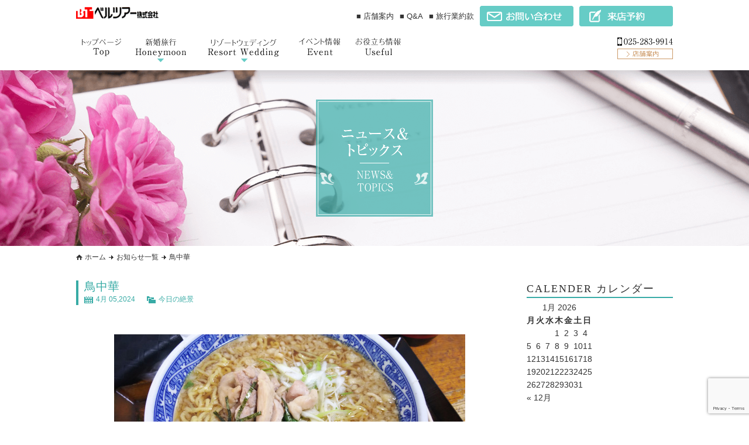

--- FILE ---
content_type: text/html; charset=UTF-8
request_url: https://www.belltour.net/p_zekkei/toricyuka-2/
body_size: 61182
content:
<!DOCTYPE html>
<html lang="ja">
<head>
<meta charset="utf-8" />
<meta http-equiv="Content-Type" content="text/html;charset=utf-8">


<title>鳥中華 | ハネムーンのことならベルツアー</title>

<meta name="keywords" content="ベルツアー1,ハネムーン,新潟,ツアー,旅行,アークベル,アークベルメンバーズ,謝恩特別企画,日帰りツアー,新婚旅行" />
<meta name="description" content="旅行のことならベルツアーにお任せください。ベルツアーではお二人が思い描く理想のハネムーンを実現するお手伝いをしています。" />
<meta name="format-detection" content="telephone=no">

<meta name="viewport" content="width=device-width,initial-scale=1.0,minimum-scale=1.0,maximum-scale=1.0,user-scalable=no">



<link rel="shortcut icon" href="https://www.belltour.net/cms/wp-content/themes/belltour/img/favicon.ico">


<meta property="fb:admins" content="" />
<meta property="og:type" content="blog">
<meta property="og:description" content="山形県の名物♪ 大好物です！">
<meta property="og:title" content="鳥中華">
<meta property="og:url" content="https://www.belltour.net/p_zekkei/toricyuka-2/">
<meta property="og:site_name" content="ハネムーンのことならベルツアー">

<meta property="og:image" content="https://www.belltour.net/cms/wp-content/uploads/2020/10/DSC_0985.jpg">

<link href="https://www.belltour.net/cms/wp-content/themes/belltour/style.css?121314371" media="print, screen and (min-width:641px)" rel="stylesheet"/>
<link href="https://www.belltour.net/cms/wp-content/themes/belltour/style-sp.css?1295011726" media="screen and (max-width:640px)" rel="stylesheet"/>

<link rel="alternate" type="application/rss+xml" title="ハネムーンのことならベルツアー" href="https://www.belltour.net/feed/">

<script type="text/javascript" src="https://www.belltour.net/cms/wp-content/themes/belltour/js/selectivizr103.js"></script>
<script type="text/javascript" src="https://www.belltour.net/cms/wp-content/themes/belltour/js/respond.js"></script>
<script type="text/javascript" src="https://www.belltour.net/cms/wp-content/themes/belltour/js/jquery.min.js"></script>
<script type="text/javascript" src="https://www.belltour.net/cms/wp-content/themes/belltour/js/jquery-ui.min.js"></script>
<script type="text/javascript" src="https://www.belltour.net/cms/wp-content/themes/belltour/js/simplyscroll/jquery.simplyscroll.js"></script>
<link rel="stylesheet" type="text/css" href="https://www.belltour.net/cms/wp-content/themes/belltour/js/simplyscroll/jquery.simplyscroll.css">
<script src="https://www.belltour.net/cms/wp-content/themes/belltour/js/jquery.infinitescroll.min.js"></script>
<link  href="http://cdnjs.cloudflare.com/ajax/libs/fotorama/4.6.3/fotorama.css" rel="stylesheet">
<script src="http://cdnjs.cloudflare.com/ajax/libs/fotorama/4.6.3/fotorama.js"></script>



<script type="text/javascript" src="https://www.belltour.net/cms/wp-content/themes/belltour/js/function.js"></script>



<script src="https://www.belltour.net/cms/wp-content/themes/belltour/js/bxslider/jquery.bxslider.js"></script>
<script type="text/javascript">
$(function(){

	// トップページスライダー
	$('ul.slide1').bxSlider({
		mode: 'fade',
		auto: true,
		pager: false,
		controls: false,
		touchEnabled:true,
		speed: 2000,
		pause: 3000,
	});

	// トップページ 海外ツアー
	$('ul.slide4').bxSlider({
		auto: true,
		pager: false,
		controls: true,
		touchEnabled:false,
		slideWidth: 190,
		slideMargin: 20,
		minSlides: 4,
		maxSlides: 4,
		moveSlides: 1,
		speed: 2000,
		pause: 3000,
		autoHover:true
	});
	// トップページ 海外ツアー sp
	$('ul.slide4_1').bxSlider({
		auto: true,
		pager: false,
		controls: true,
		touchEnabled:true,
		slideWidth: 160,
		slideMargin: 10,
		minSlides: 2,
		maxSlides: 2,
		moveSlides: 1,
		speed: 2000,
		pause: 3000
	});

	// トップページツアー案内
	$('ul.slide3').bxSlider({
		auto: false,
		pager: false,
		controls: true,
		touchEnabled:true,
		slideWidth: 240,
		slideMargin: 20,
		minSlides: 4,
		maxSlides: 4,
		moveSlides: 1
	});
	// トップページツアー案内 sp
	$('ul.slide3_1').bxSlider({
		auto: false,
		pager: false,
		controls: true,
		touchEnabled:true,
		//slideWidth: 240,
		slideMargin: 20,
		minSlides: 1,
		maxSlides: 1
	});


	// ツアー案内 詳細
	$('ul.tour-slide').bxSlider({
		auto: true,
		pager: true,
		controls: false,
		touchEnabled:true,
		slideWidth: 730,
		minSlides: 1,
		maxSlides: 1
	});

	// トップページスライダー
//	$('ul.slider-sp').bxSlider({
//		auto: true,
//		speed: 1000,
//		pause: 5000,
//		touchEnabled: true,
//		controls: true,
		//mode: 'fade',
//		pager: true
//	});

});
</script>

<script src="https://www.belltour.net/cms/wp-content/themes/belltour/js/jQueryAutoHeight.js"></script>
<script type="text/javascript">
$(window).load(function(){
	$('.post-thumb').autoHeight({column:'6'});
	$('.c-useful-block3__box1 .txt01').autoHeight({column:'3'});
	$('.c-useful-block3__box1 .txt02').autoHeight({column:'3'});
	$('.c-useful-block3__box1 .autoh01').autoHeight({column:'6'});
	$('.post-wrap.ah01').autoHeight({column:'2'});
//	$('.hover_area h5.post-tit').autoHeight();
})
</script>

<script type="text/javascript">
$(window).load(function(){
	var h = $('.hover_area h5.post-tit span').height();
	console.log(h);

	$('.hover_area h5.post-tit').css({
	  height: h
	});

//	$('.hover_area').css({
//	  top: '-=25px'
//	});
});
</script>

<script type="text/javascript">
var ua = navigator.userAgent.toLowerCase();
var isMobile = /iphone/.test(ua)||/android(.+)?mobile/.test(ua);

if (!isMobile) {
    $('a[href^="tel:"]').on('click', function(e) {
        e.preventDefault();
    });
}
</script>


<script src="https://www.belltour.net/cms/wp-content/themes/belltour/js/jquery.simplyscroll.js"></script>
<script type="text/javascript">
$(function(){

	$('a[href*=#]:not([href=#])').click(function() {
	    if (location.pathname.replace(/^\//,'') == this.pathname.replace(/^\//,'') && location.hostname == this.hostname) {
	      var target = $(this.hash);
	      target = target.length ? target : $('[name=' + this.hash.slice(1) +']');
	      if (target.length) {
	        $('html,body').animate({
	          scrollTop: target.offset().top
	        }, 500);
	        return false;
	      }
	    }
	});

  // jquery simply scroll 水平方向にスクロール
    $("#scrollimg").simplyScroll({
      autoMode : 'loop',
      speed : 1,
      frameRate : 50,
      horizontal : false,
      pauseOnTouch : false,
      pauseOnHover : false
    });

});
</script>


<style>
a img{
-webkit-transition: 0.3s ease-in-out;
   -moz-transition: 0.3s ease-in-out;
     -o-transition: 0.3s ease-in-out;
        transition: 0.3s ease-in-out;
}
a:hover img{
    opacity: 0.70;
    filter: alpha(opacity=70);
	-ms-filter: "alpha(opacity=70)";
}
</style>



<script type="text/javascript">
$(function(){
	$(".faq-accordion .faq-body").hide();
	$(".faq-accordion .faq-head.faq-open +.faq-body").show();
	$(".faq-accordion .faq-head").click(function(e){
		$(this).toggleClass("faq-open");
		$("+.faq-body",this).slideToggle(400);
	});
});
</script>

<script type="text/javascript">
$(function(){
	$('.p-tabbox1').hide();
	$('.p-tabbox1.active').show();
	$('.p-tab1 ul').each(function(){
		$(this).children('li').click(function(){
			$(this).siblings('li').removeClass('active');
			var tab1Class = $(this).attr('class');
			$(this).addClass('active');

			$(this).parent('ul').parent('.p-tab1').siblings('.p-tabbox1').each(function(){
				if($(this).attr('class').indexOf(tab1Class) != -1){
					$(this).fadeIn();
				}else{
					$(this).hide();
				}
			});
		});
	});
});
</script>


<script type="text/javascript" src="https://www.belltour.net/cms/wp-content/themes/belltour/js/fancybox/source/jquery.fancybox.js"></script>
<script type="text/javascript" src="https://www.belltour.net/cms/wp-content/themes/belltour/js/fancybox/source/helpers/jquery.fancybox-buttons.js?v=1.0.5"></script>
<script type="text/javascript" src="https://www.belltour.net/cms/wp-content/themes/belltour/js/fancybox/source/helpers/jquery.fancybox-media.js?v=1.0.6"></script>
<link rel="stylesheet" href="https://www.belltour.net/cms/wp-content/themes/belltour/js/fancybox/source/jquery.fancybox.css?v=2.1.5" type="text/css" media="screen" />
<link rel="stylesheet" href="https://www.belltour.net/cms/wp-content/themes/belltour/js/fancybox/source/helpers/jquery.fancybox-buttons.css?v=1.0.5" type="text/css" media="screen" />
<link rel="stylesheet" href="https://www.belltour.net/cms/wp-content/themes/belltour/js/fancybox/source/helpers/jquery.fancybox-thumbs.css?v=1.0.7" type="text/css" media="screen" />
<script type="text/javascript" src="https://www.belltour.net/cms/wp-content/themes/belltour/js/fancybox/source/helpers/jquery.fancybox-thumbs.js?v=1.0.7"></script>
<script type="text/javascript">
	// fancybox
	$(document).ready(function() {
		$(".popup").fancybox();
	});
</script>

<meta name='robots' content='max-image-preview:large' />
	<style>img:is([sizes="auto" i], [sizes^="auto," i]) { contain-intrinsic-size: 3000px 1500px }</style>
	<script type="text/javascript">
/* <![CDATA[ */
window._wpemojiSettings = {"baseUrl":"https:\/\/s.w.org\/images\/core\/emoji\/16.0.1\/72x72\/","ext":".png","svgUrl":"https:\/\/s.w.org\/images\/core\/emoji\/16.0.1\/svg\/","svgExt":".svg","source":{"concatemoji":"https:\/\/www.belltour.net\/cms\/wp-includes\/js\/wp-emoji-release.min.js?ver=6.8.3"}};
/*! This file is auto-generated */
!function(s,n){var o,i,e;function c(e){try{var t={supportTests:e,timestamp:(new Date).valueOf()};sessionStorage.setItem(o,JSON.stringify(t))}catch(e){}}function p(e,t,n){e.clearRect(0,0,e.canvas.width,e.canvas.height),e.fillText(t,0,0);var t=new Uint32Array(e.getImageData(0,0,e.canvas.width,e.canvas.height).data),a=(e.clearRect(0,0,e.canvas.width,e.canvas.height),e.fillText(n,0,0),new Uint32Array(e.getImageData(0,0,e.canvas.width,e.canvas.height).data));return t.every(function(e,t){return e===a[t]})}function u(e,t){e.clearRect(0,0,e.canvas.width,e.canvas.height),e.fillText(t,0,0);for(var n=e.getImageData(16,16,1,1),a=0;a<n.data.length;a++)if(0!==n.data[a])return!1;return!0}function f(e,t,n,a){switch(t){case"flag":return n(e,"\ud83c\udff3\ufe0f\u200d\u26a7\ufe0f","\ud83c\udff3\ufe0f\u200b\u26a7\ufe0f")?!1:!n(e,"\ud83c\udde8\ud83c\uddf6","\ud83c\udde8\u200b\ud83c\uddf6")&&!n(e,"\ud83c\udff4\udb40\udc67\udb40\udc62\udb40\udc65\udb40\udc6e\udb40\udc67\udb40\udc7f","\ud83c\udff4\u200b\udb40\udc67\u200b\udb40\udc62\u200b\udb40\udc65\u200b\udb40\udc6e\u200b\udb40\udc67\u200b\udb40\udc7f");case"emoji":return!a(e,"\ud83e\udedf")}return!1}function g(e,t,n,a){var r="undefined"!=typeof WorkerGlobalScope&&self instanceof WorkerGlobalScope?new OffscreenCanvas(300,150):s.createElement("canvas"),o=r.getContext("2d",{willReadFrequently:!0}),i=(o.textBaseline="top",o.font="600 32px Arial",{});return e.forEach(function(e){i[e]=t(o,e,n,a)}),i}function t(e){var t=s.createElement("script");t.src=e,t.defer=!0,s.head.appendChild(t)}"undefined"!=typeof Promise&&(o="wpEmojiSettingsSupports",i=["flag","emoji"],n.supports={everything:!0,everythingExceptFlag:!0},e=new Promise(function(e){s.addEventListener("DOMContentLoaded",e,{once:!0})}),new Promise(function(t){var n=function(){try{var e=JSON.parse(sessionStorage.getItem(o));if("object"==typeof e&&"number"==typeof e.timestamp&&(new Date).valueOf()<e.timestamp+604800&&"object"==typeof e.supportTests)return e.supportTests}catch(e){}return null}();if(!n){if("undefined"!=typeof Worker&&"undefined"!=typeof OffscreenCanvas&&"undefined"!=typeof URL&&URL.createObjectURL&&"undefined"!=typeof Blob)try{var e="postMessage("+g.toString()+"("+[JSON.stringify(i),f.toString(),p.toString(),u.toString()].join(",")+"));",a=new Blob([e],{type:"text/javascript"}),r=new Worker(URL.createObjectURL(a),{name:"wpTestEmojiSupports"});return void(r.onmessage=function(e){c(n=e.data),r.terminate(),t(n)})}catch(e){}c(n=g(i,f,p,u))}t(n)}).then(function(e){for(var t in e)n.supports[t]=e[t],n.supports.everything=n.supports.everything&&n.supports[t],"flag"!==t&&(n.supports.everythingExceptFlag=n.supports.everythingExceptFlag&&n.supports[t]);n.supports.everythingExceptFlag=n.supports.everythingExceptFlag&&!n.supports.flag,n.DOMReady=!1,n.readyCallback=function(){n.DOMReady=!0}}).then(function(){return e}).then(function(){var e;n.supports.everything||(n.readyCallback(),(e=n.source||{}).concatemoji?t(e.concatemoji):e.wpemoji&&e.twemoji&&(t(e.twemoji),t(e.wpemoji)))}))}((window,document),window._wpemojiSettings);
/* ]]> */
</script>
<style id='wp-emoji-styles-inline-css' type='text/css'>

	img.wp-smiley, img.emoji {
		display: inline !important;
		border: none !important;
		box-shadow: none !important;
		height: 1em !important;
		width: 1em !important;
		margin: 0 0.07em !important;
		vertical-align: -0.1em !important;
		background: none !important;
		padding: 0 !important;
	}
</style>
<link rel='stylesheet' id='wp-block-library-css' href='https://www.belltour.net/cms/wp-includes/css/dist/block-library/style.min.css?ver=6.8.3' type='text/css' media='all' />
<style id='classic-theme-styles-inline-css' type='text/css'>
/*! This file is auto-generated */
.wp-block-button__link{color:#fff;background-color:#32373c;border-radius:9999px;box-shadow:none;text-decoration:none;padding:calc(.667em + 2px) calc(1.333em + 2px);font-size:1.125em}.wp-block-file__button{background:#32373c;color:#fff;text-decoration:none}
</style>
<style id='global-styles-inline-css' type='text/css'>
:root{--wp--preset--aspect-ratio--square: 1;--wp--preset--aspect-ratio--4-3: 4/3;--wp--preset--aspect-ratio--3-4: 3/4;--wp--preset--aspect-ratio--3-2: 3/2;--wp--preset--aspect-ratio--2-3: 2/3;--wp--preset--aspect-ratio--16-9: 16/9;--wp--preset--aspect-ratio--9-16: 9/16;--wp--preset--color--black: #000000;--wp--preset--color--cyan-bluish-gray: #abb8c3;--wp--preset--color--white: #ffffff;--wp--preset--color--pale-pink: #f78da7;--wp--preset--color--vivid-red: #cf2e2e;--wp--preset--color--luminous-vivid-orange: #ff6900;--wp--preset--color--luminous-vivid-amber: #fcb900;--wp--preset--color--light-green-cyan: #7bdcb5;--wp--preset--color--vivid-green-cyan: #00d084;--wp--preset--color--pale-cyan-blue: #8ed1fc;--wp--preset--color--vivid-cyan-blue: #0693e3;--wp--preset--color--vivid-purple: #9b51e0;--wp--preset--gradient--vivid-cyan-blue-to-vivid-purple: linear-gradient(135deg,rgba(6,147,227,1) 0%,rgb(155,81,224) 100%);--wp--preset--gradient--light-green-cyan-to-vivid-green-cyan: linear-gradient(135deg,rgb(122,220,180) 0%,rgb(0,208,130) 100%);--wp--preset--gradient--luminous-vivid-amber-to-luminous-vivid-orange: linear-gradient(135deg,rgba(252,185,0,1) 0%,rgba(255,105,0,1) 100%);--wp--preset--gradient--luminous-vivid-orange-to-vivid-red: linear-gradient(135deg,rgba(255,105,0,1) 0%,rgb(207,46,46) 100%);--wp--preset--gradient--very-light-gray-to-cyan-bluish-gray: linear-gradient(135deg,rgb(238,238,238) 0%,rgb(169,184,195) 100%);--wp--preset--gradient--cool-to-warm-spectrum: linear-gradient(135deg,rgb(74,234,220) 0%,rgb(151,120,209) 20%,rgb(207,42,186) 40%,rgb(238,44,130) 60%,rgb(251,105,98) 80%,rgb(254,248,76) 100%);--wp--preset--gradient--blush-light-purple: linear-gradient(135deg,rgb(255,206,236) 0%,rgb(152,150,240) 100%);--wp--preset--gradient--blush-bordeaux: linear-gradient(135deg,rgb(254,205,165) 0%,rgb(254,45,45) 50%,rgb(107,0,62) 100%);--wp--preset--gradient--luminous-dusk: linear-gradient(135deg,rgb(255,203,112) 0%,rgb(199,81,192) 50%,rgb(65,88,208) 100%);--wp--preset--gradient--pale-ocean: linear-gradient(135deg,rgb(255,245,203) 0%,rgb(182,227,212) 50%,rgb(51,167,181) 100%);--wp--preset--gradient--electric-grass: linear-gradient(135deg,rgb(202,248,128) 0%,rgb(113,206,126) 100%);--wp--preset--gradient--midnight: linear-gradient(135deg,rgb(2,3,129) 0%,rgb(40,116,252) 100%);--wp--preset--font-size--small: 13px;--wp--preset--font-size--medium: 20px;--wp--preset--font-size--large: 36px;--wp--preset--font-size--x-large: 42px;--wp--preset--spacing--20: 0.44rem;--wp--preset--spacing--30: 0.67rem;--wp--preset--spacing--40: 1rem;--wp--preset--spacing--50: 1.5rem;--wp--preset--spacing--60: 2.25rem;--wp--preset--spacing--70: 3.38rem;--wp--preset--spacing--80: 5.06rem;--wp--preset--shadow--natural: 6px 6px 9px rgba(0, 0, 0, 0.2);--wp--preset--shadow--deep: 12px 12px 50px rgba(0, 0, 0, 0.4);--wp--preset--shadow--sharp: 6px 6px 0px rgba(0, 0, 0, 0.2);--wp--preset--shadow--outlined: 6px 6px 0px -3px rgba(255, 255, 255, 1), 6px 6px rgba(0, 0, 0, 1);--wp--preset--shadow--crisp: 6px 6px 0px rgba(0, 0, 0, 1);}:where(.is-layout-flex){gap: 0.5em;}:where(.is-layout-grid){gap: 0.5em;}body .is-layout-flex{display: flex;}.is-layout-flex{flex-wrap: wrap;align-items: center;}.is-layout-flex > :is(*, div){margin: 0;}body .is-layout-grid{display: grid;}.is-layout-grid > :is(*, div){margin: 0;}:where(.wp-block-columns.is-layout-flex){gap: 2em;}:where(.wp-block-columns.is-layout-grid){gap: 2em;}:where(.wp-block-post-template.is-layout-flex){gap: 1.25em;}:where(.wp-block-post-template.is-layout-grid){gap: 1.25em;}.has-black-color{color: var(--wp--preset--color--black) !important;}.has-cyan-bluish-gray-color{color: var(--wp--preset--color--cyan-bluish-gray) !important;}.has-white-color{color: var(--wp--preset--color--white) !important;}.has-pale-pink-color{color: var(--wp--preset--color--pale-pink) !important;}.has-vivid-red-color{color: var(--wp--preset--color--vivid-red) !important;}.has-luminous-vivid-orange-color{color: var(--wp--preset--color--luminous-vivid-orange) !important;}.has-luminous-vivid-amber-color{color: var(--wp--preset--color--luminous-vivid-amber) !important;}.has-light-green-cyan-color{color: var(--wp--preset--color--light-green-cyan) !important;}.has-vivid-green-cyan-color{color: var(--wp--preset--color--vivid-green-cyan) !important;}.has-pale-cyan-blue-color{color: var(--wp--preset--color--pale-cyan-blue) !important;}.has-vivid-cyan-blue-color{color: var(--wp--preset--color--vivid-cyan-blue) !important;}.has-vivid-purple-color{color: var(--wp--preset--color--vivid-purple) !important;}.has-black-background-color{background-color: var(--wp--preset--color--black) !important;}.has-cyan-bluish-gray-background-color{background-color: var(--wp--preset--color--cyan-bluish-gray) !important;}.has-white-background-color{background-color: var(--wp--preset--color--white) !important;}.has-pale-pink-background-color{background-color: var(--wp--preset--color--pale-pink) !important;}.has-vivid-red-background-color{background-color: var(--wp--preset--color--vivid-red) !important;}.has-luminous-vivid-orange-background-color{background-color: var(--wp--preset--color--luminous-vivid-orange) !important;}.has-luminous-vivid-amber-background-color{background-color: var(--wp--preset--color--luminous-vivid-amber) !important;}.has-light-green-cyan-background-color{background-color: var(--wp--preset--color--light-green-cyan) !important;}.has-vivid-green-cyan-background-color{background-color: var(--wp--preset--color--vivid-green-cyan) !important;}.has-pale-cyan-blue-background-color{background-color: var(--wp--preset--color--pale-cyan-blue) !important;}.has-vivid-cyan-blue-background-color{background-color: var(--wp--preset--color--vivid-cyan-blue) !important;}.has-vivid-purple-background-color{background-color: var(--wp--preset--color--vivid-purple) !important;}.has-black-border-color{border-color: var(--wp--preset--color--black) !important;}.has-cyan-bluish-gray-border-color{border-color: var(--wp--preset--color--cyan-bluish-gray) !important;}.has-white-border-color{border-color: var(--wp--preset--color--white) !important;}.has-pale-pink-border-color{border-color: var(--wp--preset--color--pale-pink) !important;}.has-vivid-red-border-color{border-color: var(--wp--preset--color--vivid-red) !important;}.has-luminous-vivid-orange-border-color{border-color: var(--wp--preset--color--luminous-vivid-orange) !important;}.has-luminous-vivid-amber-border-color{border-color: var(--wp--preset--color--luminous-vivid-amber) !important;}.has-light-green-cyan-border-color{border-color: var(--wp--preset--color--light-green-cyan) !important;}.has-vivid-green-cyan-border-color{border-color: var(--wp--preset--color--vivid-green-cyan) !important;}.has-pale-cyan-blue-border-color{border-color: var(--wp--preset--color--pale-cyan-blue) !important;}.has-vivid-cyan-blue-border-color{border-color: var(--wp--preset--color--vivid-cyan-blue) !important;}.has-vivid-purple-border-color{border-color: var(--wp--preset--color--vivid-purple) !important;}.has-vivid-cyan-blue-to-vivid-purple-gradient-background{background: var(--wp--preset--gradient--vivid-cyan-blue-to-vivid-purple) !important;}.has-light-green-cyan-to-vivid-green-cyan-gradient-background{background: var(--wp--preset--gradient--light-green-cyan-to-vivid-green-cyan) !important;}.has-luminous-vivid-amber-to-luminous-vivid-orange-gradient-background{background: var(--wp--preset--gradient--luminous-vivid-amber-to-luminous-vivid-orange) !important;}.has-luminous-vivid-orange-to-vivid-red-gradient-background{background: var(--wp--preset--gradient--luminous-vivid-orange-to-vivid-red) !important;}.has-very-light-gray-to-cyan-bluish-gray-gradient-background{background: var(--wp--preset--gradient--very-light-gray-to-cyan-bluish-gray) !important;}.has-cool-to-warm-spectrum-gradient-background{background: var(--wp--preset--gradient--cool-to-warm-spectrum) !important;}.has-blush-light-purple-gradient-background{background: var(--wp--preset--gradient--blush-light-purple) !important;}.has-blush-bordeaux-gradient-background{background: var(--wp--preset--gradient--blush-bordeaux) !important;}.has-luminous-dusk-gradient-background{background: var(--wp--preset--gradient--luminous-dusk) !important;}.has-pale-ocean-gradient-background{background: var(--wp--preset--gradient--pale-ocean) !important;}.has-electric-grass-gradient-background{background: var(--wp--preset--gradient--electric-grass) !important;}.has-midnight-gradient-background{background: var(--wp--preset--gradient--midnight) !important;}.has-small-font-size{font-size: var(--wp--preset--font-size--small) !important;}.has-medium-font-size{font-size: var(--wp--preset--font-size--medium) !important;}.has-large-font-size{font-size: var(--wp--preset--font-size--large) !important;}.has-x-large-font-size{font-size: var(--wp--preset--font-size--x-large) !important;}
:where(.wp-block-post-template.is-layout-flex){gap: 1.25em;}:where(.wp-block-post-template.is-layout-grid){gap: 1.25em;}
:where(.wp-block-columns.is-layout-flex){gap: 2em;}:where(.wp-block-columns.is-layout-grid){gap: 2em;}
:root :where(.wp-block-pullquote){font-size: 1.5em;line-height: 1.6;}
</style>
<link rel='stylesheet' id='contact-form-7-css' href='https://www.belltour.net/cms/wp-content/plugins/contact-form-7/includes/css/styles.css?ver=6.1.3' type='text/css' media='all' />
<link rel='stylesheet' id='contact-form-7-confirm-css' href='https://www.belltour.net/cms/wp-content/plugins/contact-form-7-add-confirm/includes/css/styles.css?ver=5.1' type='text/css' media='all' />
<link rel='stylesheet' id='wp-pagenavi-css' href='https://www.belltour.net/cms/wp-content/plugins/wp-pagenavi/pagenavi-css.css?ver=2.70' type='text/css' media='all' />
<script type="text/javascript" src="https://www.belltour.net/cms/wp-includes/js/jquery/jquery.min.js?ver=3.7.1" id="jquery-core-js"></script>
<script type="text/javascript" src="https://www.belltour.net/cms/wp-includes/js/jquery/jquery-migrate.min.js?ver=3.4.1" id="jquery-migrate-js"></script>
<link rel="https://api.w.org/" href="https://www.belltour.net/wp-json/" /><link rel="alternate" title="JSON" type="application/json" href="https://www.belltour.net/wp-json/wp/v2/posts/18756" /><link rel="canonical" href="https://www.belltour.net/p_zekkei/toricyuka-2/" />
<link rel='shortlink' href='https://www.belltour.net/?p=18756' />
<link rel="alternate" title="oEmbed (JSON)" type="application/json+oembed" href="https://www.belltour.net/wp-json/oembed/1.0/embed?url=https%3A%2F%2Fwww.belltour.net%2Fp_zekkei%2Ftoricyuka-2%2F" />
<link rel="alternate" title="oEmbed (XML)" type="text/xml+oembed" href="https://www.belltour.net/wp-json/oembed/1.0/embed?url=https%3A%2F%2Fwww.belltour.net%2Fp_zekkei%2Ftoricyuka-2%2F&#038;format=xml" />

<!-- Google Tag Manager -->
<script>(function(w,d,s,l,i){w[l]=w[l]||[];w[l].push({'gtm.start':
new Date().getTime(),event:'gtm.js'});var f=d.getElementsByTagName(s)[0],
j=d.createElement(s),dl=l!='dataLayer'?'&l='+l:'';j.async=true;j.src=
'https://www.googletagmanager.com/gtm.js?id='+i+dl;f.parentNode.insertBefore(j,f);
})(window,document,'script','dataLayer','GTM-NWK2RVLV');</script>
<!-- End Google Tag Manager -->

</head>


<body id="pagetop" class="single single-post single-toricyuka-2">

<!-- Google Tag Manager (noscript) -->
<noscript><iframe src="https://www.googletagmanager.com/ns.html?id=GTM-NWK2RVLV"
height="0" width="0" style="display:none;visibility:hidden"></iframe></noscript>
<!-- End Google Tag Manager (noscript) -->

<script type="text/javascript">
</script>


<script type="text/javascript">
$(function(){
// 固定ヘッダー
  $(window).on('scroll', function() {
    if ($(this).scrollTop() > 0) {
      $('.l-header').addClass('is-fixed');
    } else {
      $('.l-header').removeClass('is-fixed');
    }
  });


  $(function () {
      var headerHeight = 120; //ヘッダーの高さ
      $('a[href^=#]').click(function(){
          var href= $(this).attr("href");
          var target = $(href == "#" || href == "" ? 'html' : href);
          var position = target.offset().top-headerHeight;
          $("html, body").animate({scrollTop:position}, 0, "easeOutQuart");
          return false;
      });
  });


});
</script>

<script type="text/javascript">
$(function(){
	$("#sp-menu").hide();
	$(".openSlide").click(function() {
		$('#sp-menu').slideToggle(400);
	});
	$(".menu_btn").click(function(e){
		$(this).toggleClass("is-open");
		$("+ul",this).slideToggle();
	});
});
</script>



<script type="text/javascript">
$(function(){
	$("#sp-menu02").hide();
	$(".openSlide02").click(function() {
		$('#sp-menu02').slideToggle(400);
	});
	$(".menu_btn").click(function(e){
		$(this).toggleClass("is-open");
		$("+ul",this).slideToggle();
	});
});
</script>




<div class="l-header-wrap">
<div class="l-header pc-only">

	<div class="c-header-block1">

		<div class="c-header-block1--logo">
			<h1><a href="https://www.belltour.net"><img src="https://www.belltour.net/cms/wp-content/themes/belltour/img/header/logo.png" alt=""></a></h1>
		</div><!-- /.c-header-block1 logo -->

		<div class="c-header-block1__box1">
			<ul class="list01">
								<li><a href="https://www.belltour.net/shop/?tab=head">■ 店舗案内</a></li>
				<li><a href="https://www.belltour.net/faq">■ Q&A</a></li>
				<li><a href="https://www.belltour.net/cms/wp-content/themes/belltour/file/belltour_yakkan2025.pdf" target="_blank">■ 旅行業約款</a></li>
			</ul>
			<ul class="list02">
				<li><a href="https://www.belltour.net/contact"><img src="https://www.belltour.net/cms/wp-content/themes/belltour/img/header/btn01.png" alt=""></a></li>
				<li><a href="https://www.belltour.net/reserve"><img src="https://www.belltour.net/cms/wp-content/themes/belltour/img/header/btn02.png" alt=""></a></li>
			</ul>
		</div><!-- /.c-header-block1_box1 -->
	</div><!-- /.c-header-block1 -->

	<div class="c-header-block2">
		<div class="c-header-block2__navi">
			<ul class="navi01 is-accordion">
				<li class="li01"><a href="https://www.belltour.net"></a></li>
				<li class="is-head bg02 li03"><a href="https://www.belltour.net/schedule"></a>
					<ul class="is-body">
						<li><a href="https://www.belltour.net/schedule">スケジュール</a></li>
						<li><a href="https://www.belltour.net/ranking">ランキング</a></li>
					</ul>
				</li>
				<li class="is-head bg03 li04"><a href="https://www.belltour.net/schedule"></a>
					<ul class="is-body">
						<li><a href="https://www.belltour.net/schedule">スケジュール</a></li>
						<li><a href="https://www.belltour.net/party">衣裳･帰国後パーティー</a></li>
					</ul>
				</li>
				                <li class="li06"><a href="https://www.belltour.net/category/p_event/"></a></li>
                <li class="bg01 li02"><a href="https://www.belltour.net/useful"></a></li>
			</ul>
		</div><!-- /.c-header-block2__navi -->
		

		<div class="c-header-block2__list">
			<ul class="list02">
				<li><a href="https://www.belltour.net/shop/?tab=head"><img src="https://www.belltour.net/cms/wp-content/themes/belltour/img/header/list01-2.png" alt=""></a></li>
			</ul>
		</div><!-- /.c-header-block2__list -->

		
	</div><!-- /.c-header-block2 -->

</div><!-- /.l-header -->
</div><!-- /.l-header-wrap -->


<div class="l-header-wrap sp-only">
<div class="l-header">

<div class="c-head">
	<div class="c-header-block1">
		<div class="c-header-block1__wrap">
			<div class="c-header-block1__box1">
				<h1><a href="https://www.belltour.net"><img src="https://www.belltour.net/cms/wp-content/themes/belltour/img/sp/logo.png" alt="ベルツアー"></a></h1>
			</div><!-- /.c-header-block1__box1 -->
            
                        
			<div class="contact_btn"><a href="https://www.belltour.net/contact"></a>
			</div><!-- /.menu_btn -->
			<div class="menu_btn"><a href="javascript:void(0);" class="openSlide"></a>
			</div><!-- /.menu_btn -->
		</div><!-- /.c-header-block1__wrap -->
	</div><!-- /.c-header-block1 -->

	<div id="sp-menu" style="display: none;">
		<div class="c-sp-menu">
        	<div class="c-sp-menu__box1">
				<div class="a-wrap"><a href="https://www.belltour.net">トップページ</a></div>
			</div><!-- /.c-sp-menu__box1 -->
        	<div class="c-sp-menu__box1 faq-accordion">
				<div class="faq-head">新婚旅行</div>
					<div class="faq-body">
						<ul>
							<li><a href="https://www.belltour.net/schedule#a1">スケジュール</a></li>
							<li><a href="https://www.belltour.net/ranking">ランキング</a></li>
						</ul>
					</div>
			</div><!-- /.c-sp-menu__box1 -->
			<div class="c-sp-menu__box1 faq-accordion">
				<div class="faq-head">リゾートウエディング</div>
					<div class="faq-body">
						<ul>
							<li><a href="https://www.belltour.net/schedule#a2">スケジュール</a></li>
							<li><a href="https://www.belltour.net/party">衣裳･帰国後パーティー</a></li>
						</ul>
					</div><!-- /.faq-body -->
			</div><!-- /.c-sp-menu__box1 -->
			<div class="c-sp-menu__box1">
            	                <div class="a-wrap"><a href="https://www.belltour.net/category/p_event/">イベント情報</a></div>
				<div class="a-wrap"><a href="https://www.belltour.net/useful">お役立ち情報</a></div>
				<div class="a-wrap"><a href="https://www.belltour.net/shop/?tab=head">店舗案内</a></div>
                <div class="a-wrap"><a href="https://www.belltour.net/news">ニュース＆トピックス</a></div>
			</div><!-- /.c-sp-menu__box1 -->
			<div class="c-sp-menu__box2">
				<ul>
					<li><a href="https://www.belltour.net/faq">Q&A</a></li>
					<li><a href="https://www.belltour.net/cms/wp-content/themes/belltour/file/belltour_yakkan2025.pdf" target="_blank">旅行業約款</a></li>
					<li><a href="https://www.belltour.net/privacy">プライバシーポリシー</a></li>
				</ul>
			</div><!-- /.c-sp-menu__box2 -->
		</div><!-- /.c-sp-menu -->
	</div><!-- /#sp-menu -->

</div><!-- /.c-head -->

</div><!-- /.l-header -->
</div><!-- /.l-header-wrap -->


<div class="l-container single single-post single-toricyuka-2">









<div class="c-title1 blog">
		<h2><img src="https://www.belltour.net/cms/wp-content/themes/belltour/img/blog/img01.png" alt=""></h2>
	</div><!-- /.c-title1 -->

	<div class="bread-list pc-only">
		<ul>
			<li class="home"><a href="https://www.belltour.net">ホーム</a></li>
			<li><a href="https://www.belltour.net/news">お知らせ一覧</a></li>
			<li>鳥中華</li>
		</ul>
	</div><!-- /.bread-list -->

<div class="c-single-wrap">

	<div class="c-single-block1">
		<div class="c-single-block1--title">
			<h3>鳥中華</h3>
			<p><span class="date">4月 05,2024</span><span class="category"><a href="https://www.belltour.net/category/p_zekkei/" rel="category tag">今日の絶景</a></span></p>
		</div><!-- /.c-single-block1 title -->

		<div class="c-single-block1--body" style="padding-top: 20px;">
        	<p class="thumb"><a href="https://www.belltour.net/cms/wp-content/uploads/2020/10/DSC_0985.jpg" ><img width="600" height="337" src="https://www.belltour.net/cms/wp-content/uploads/2020/10/DSC_0985.jpg" class="attachment-639x509 size-639x509 wp-post-image" alt="" decoding="async" loading="lazy" srcset="https://www.belltour.net/cms/wp-content/uploads/2020/10/DSC_0985.jpg 600w, https://www.belltour.net/cms/wp-content/uploads/2020/10/DSC_0985-300x169.jpg 300w" sizes="auto, (max-width: 600px) 100vw, 600px" /></a></p>
			<p><p>山形県の名物♪</p>
<p>大好物です！</p>
</p>
		</div><!-- /.c-single-block1 body -->


		<div class="c-singlepost-navi">
			<p class="navileft">
			    					<a href="https://www.belltour.net/p_zekkei/sushi-8/" title="お寿司"><i class="fa fa-chevron-circle-left"></i> <  前へ</a>
							</p>
			<p class="nowtitle"><a href="https://www.belltour.net/news">記事一覧へ</a></p>
			<p class="naviright">
			    					<a href="https://www.belltour.net/p_zekkei/aoriika-5/" title="アオリイカ"> <i class="fa fa-chevron-circle-right"></i>次へ  > </a>
							</p>
		</div><!-- /.c-singlepost-navi -->


		<div class="kanren">
			<h3>関連記事</h3>
							  				  				    <div class="related-entry">
				    	<div class="related-entry-thumb">
				      		<a href="https://www.belltour.net/p_zekkei/20170819-2/" title="津南ひまわり広場">
				        		<img width="94" height="68" src="https://www.belltour.net/cms/wp-content/uploads/2017/08/20170818135134-238x170.jpg" class="attachment-94x68 size-94x68 wp-post-image" alt="" decoding="async" loading="lazy" srcset="https://www.belltour.net/cms/wp-content/uploads/2017/08/20170818135134-238x170.jpg 238w, https://www.belltour.net/cms/wp-content/uploads/2017/08/20170818135134-496x352.jpg 496w" sizes="auto, (max-width: 94px) 100vw, 94px" />				        	</a>
				      	</div><!-- /.related-entry-thumb -->

				      	<div class="kanren-tit">
							<h4><a href="https://www.belltour.net/p_zekkei/20170819-2/">津南ひまわり広場</a></h4>
							<p><span class="date">August 19,2017</span><span class="category"><a href="https://www.belltour.net/category/p_zekkei/" rel="category tag">今日の絶景</a></span></p>
						</div><!-- /.kanren-tit -->
				    </div><!-- /.related-entry -->

				  				    <div class="related-entry">
				    	<div class="related-entry-thumb">
				      		<a href="https://www.belltour.net/p_zekkei/20190426/" title="FLIGHT OF DREAMS">
				        		<img width="94" height="68" src="https://www.belltour.net/cms/wp-content/uploads/2019/04/フライトオブドリームス-238x170.jpg" class="attachment-94x68 size-94x68 wp-post-image" alt="" decoding="async" loading="lazy" srcset="https://www.belltour.net/cms/wp-content/uploads/2019/04/フライトオブドリームス-238x170.jpg 238w, https://www.belltour.net/cms/wp-content/uploads/2019/04/フライトオブドリームス-496x352.jpg 496w" sizes="auto, (max-width: 94px) 100vw, 94px" />				        	</a>
				      	</div><!-- /.related-entry-thumb -->

				      	<div class="kanren-tit">
							<h4><a href="https://www.belltour.net/p_zekkei/20190426/">FLIGHT OF DREAMS</a></h4>
							<p><span class="date">April 26,2019</span><span class="category"><a href="https://www.belltour.net/category/p_zekkei/" rel="category tag">今日の絶景</a></span></p>
						</div><!-- /.kanren-tit -->
				    </div><!-- /.related-entry -->

				  				    <div class="related-entry">
				    	<div class="related-entry-thumb">
				      		<a href="https://www.belltour.net/p_zekkei/kani-12/" title="かに">
				        		<img width="94" height="68" src="https://www.belltour.net/cms/wp-content/uploads/2024/02/YgNweiC3omexlRsHdCLGJgSn46CfmbTPyXdIJFSUGvLdCqLNm3jR3VSl5jY2slEM7JGIQGXJ0e_fS2dnncNaBjZh065QYbnhHbOjmlBkqv_0aIImwrAEv9Erf42YLtZOPGAWgRoNfwFFSQkqTkXAuA-238x170.jpg" class="attachment-94x68 size-94x68 wp-post-image" alt="" decoding="async" loading="lazy" />				        	</a>
				      	</div><!-- /.related-entry-thumb -->

				      	<div class="kanren-tit">
							<h4><a href="https://www.belltour.net/p_zekkei/kani-12/">かに</a></h4>
							<p><span class="date">October 17,2024</span><span class="category"><a href="https://www.belltour.net/category/p_zekkei/" rel="category tag">今日の絶景</a></span></p>
						</div><!-- /.kanren-tit -->
				    </div><!-- /.related-entry -->

				  
				  		</div><!-- /.kanren -->

	</div><!-- /.c-single-block1 -->

	<div class="l-side2">
		<div class="c-side2-block1">
				    <div>
			<div class="common-wrap"><h4>CALENDER カレンダー</h4><div class="calendar_wrap"><table class="wp-calendar wp-calendar-table">
		<caption>1月 2026</caption>
		<thead>
		<tr>
		<th scope="col" title="月曜日">月</th>
		<th scope="col" title="火曜日">火</th>
		<th scope="col" title="水曜日">水</th>
		<th scope="col" title="木曜日">木</th>
		<th scope="col" title="金曜日">金</th>
		<th scope="col" title="土曜日">土</th>
		<th scope="col" title="日曜日">日</th>
		</tr>
		</thead>
		<tbody>
		<tr>
		<td colspan="3" class="pad">&nbsp;</td><td>1</td><td>2</td><td>3</td><td>4</td>
	</tr>
	<tr>
		<td>5</td><td>6</td><td>7</td><td>8</td><td>9</td><td>10</td><td>11</td>
	</tr>
	<tr>
		<td>12</td><td>13</td><td>14</td><td>15</td><td>16</td><td>17</td><td>18</td>
	</tr>
	<tr>
		<td>19</td><td>20</td><td>21</td><td class="today">22</td><td>23</td><td>24</td><td>25</td>
	</tr>
	<tr>
		<td>26</td><td>27</td><td>28</td><td>29</td><td>30</td><td>31</td>
		<td class="pad" colspan="1">&nbsp;</td>
	</tr>
	</tbody>
	</table><nav aria-label="Previous and next months" class="wp-calendar-nav">
		<span class="wp-calendar-nav-prev"><a href="https://www.belltour.net/2025/12/">&laquo; 12月</a></span>
		<span class="pad">&nbsp;</span>
		<span class="wp-calendar-nav-next">&nbsp;</span>
		</nav></div></div>			<div class="common-wrap"><h4>NEWARRIVED 新着記事</h4>			<ul>
													<li>
										<a href="https://www.belltour.net/p_event/20240801/">★12月～2月限定　ハネムーン相談キャンペーンのお知らせ★</a>
											<span class="post-date">2025年12月4日</span>
														</li>
													<li>
										<a href="https://www.belltour.net/p_news/20221201-2/">年末年始休業のお知らせ</a>
											<span class="post-date">2025年12月1日</span>
														</li>
													<li>
										<a href="https://www.belltour.net/p_zekkei/%e6%a2%a8%e7%8b%a9%e3%82%8a/">梨狩り</a>
											<span class="post-date">2025年10月1日</span>
														</li>
													<li>
										<a href="https://www.belltour.net/p_zekkei/%e5%a4%a7%e9%98%aa%e9%a7%85/">大阪駅</a>
											<span class="post-date">2025年9月30日</span>
														</li>
													<li>
										<a href="https://www.belltour.net/p_zekkei/02250929/">肉の日</a>
											<span class="post-date">2025年9月29日</span>
														</li>
							</ul>
			</div><div class="common-wrap"><h4>CATEGORY カテゴリー</h4>			<ul>
				<li class="cat-item cat-item-1"><a href="https://www.belltour.net/category/p_news/">お知らせ</a> (3)
</li>
	<li class="cat-item cat-item-2"><a href="https://www.belltour.net/category/p_event/">イベント情報</a> (2)
</li>
	<li class="cat-item cat-item-3"><a href="https://www.belltour.net/category/p_blog/">スタッフブログ</a> (412)
</li>
	<li class="cat-item cat-item-5"><a href="https://www.belltour.net/category/p_zekkei/">今日の絶景</a> (2,804)
</li>
	<li class="cat-item cat-item-6"><a href="https://www.belltour.net/category/p_report/">添乗員レポート</a> (85)
</li>
			</ul>
			</div><div class="common-wrap"><h4>ARCHIVE アーカイブ</h4>			<ul>
				<li><a href='https://www.belltour.net/2025/12/'>2025年12月</a>&nbsp;(2)</li>
	<li><a href='https://www.belltour.net/2025/10/'>2025年10月</a>&nbsp;(1)</li>
	<li><a href='https://www.belltour.net/2025/09/'>2025年9月</a>&nbsp;(28)</li>
	<li><a href='https://www.belltour.net/2025/08/'>2025年8月</a>&nbsp;(32)</li>
	<li><a href='https://www.belltour.net/2025/07/'>2025年7月</a>&nbsp;(29)</li>
	<li><a href='https://www.belltour.net/2025/06/'>2025年6月</a>&nbsp;(30)</li>
	<li><a href='https://www.belltour.net/2025/05/'>2025年5月</a>&nbsp;(26)</li>
	<li><a href='https://www.belltour.net/2025/04/'>2025年4月</a>&nbsp;(29)</li>
	<li><a href='https://www.belltour.net/2025/03/'>2025年3月</a>&nbsp;(31)</li>
	<li><a href='https://www.belltour.net/2025/02/'>2025年2月</a>&nbsp;(28)</li>
	<li><a href='https://www.belltour.net/2025/01/'>2025年1月</a>&nbsp;(31)</li>
	<li><a href='https://www.belltour.net/2024/12/'>2024年12月</a>&nbsp;(30)</li>
	<li><a href='https://www.belltour.net/2024/11/'>2024年11月</a>&nbsp;(30)</li>
	<li><a href='https://www.belltour.net/2024/10/'>2024年10月</a>&nbsp;(31)</li>
	<li><a href='https://www.belltour.net/2024/09/'>2024年9月</a>&nbsp;(28)</li>
	<li><a href='https://www.belltour.net/2024/08/'>2024年8月</a>&nbsp;(30)</li>
	<li><a href='https://www.belltour.net/2024/07/'>2024年7月</a>&nbsp;(23)</li>
	<li><a href='https://www.belltour.net/2024/06/'>2024年6月</a>&nbsp;(28)</li>
	<li><a href='https://www.belltour.net/2024/05/'>2024年5月</a>&nbsp;(27)</li>
	<li><a href='https://www.belltour.net/2024/04/'>2024年4月</a>&nbsp;(30)</li>
	<li><a href='https://www.belltour.net/2024/03/'>2024年3月</a>&nbsp;(29)</li>
	<li><a href='https://www.belltour.net/2024/02/'>2024年2月</a>&nbsp;(27)</li>
	<li><a href='https://www.belltour.net/2024/01/'>2024年1月</a>&nbsp;(30)</li>
	<li><a href='https://www.belltour.net/2023/12/'>2023年12月</a>&nbsp;(31)</li>
	<li><a href='https://www.belltour.net/2023/11/'>2023年11月</a>&nbsp;(27)</li>
	<li><a href='https://www.belltour.net/2023/10/'>2023年10月</a>&nbsp;(19)</li>
	<li><a href='https://www.belltour.net/2023/09/'>2023年9月</a>&nbsp;(27)</li>
	<li><a href='https://www.belltour.net/2023/08/'>2023年8月</a>&nbsp;(31)</li>
	<li><a href='https://www.belltour.net/2023/07/'>2023年7月</a>&nbsp;(31)</li>
	<li><a href='https://www.belltour.net/2023/06/'>2023年6月</a>&nbsp;(21)</li>
	<li><a href='https://www.belltour.net/2023/05/'>2023年5月</a>&nbsp;(26)</li>
	<li><a href='https://www.belltour.net/2023/04/'>2023年4月</a>&nbsp;(19)</li>
	<li><a href='https://www.belltour.net/2023/03/'>2023年3月</a>&nbsp;(17)</li>
	<li><a href='https://www.belltour.net/2023/02/'>2023年2月</a>&nbsp;(25)</li>
	<li><a href='https://www.belltour.net/2023/01/'>2023年1月</a>&nbsp;(26)</li>
	<li><a href='https://www.belltour.net/2022/12/'>2022年12月</a>&nbsp;(31)</li>
	<li><a href='https://www.belltour.net/2022/11/'>2022年11月</a>&nbsp;(30)</li>
	<li><a href='https://www.belltour.net/2022/10/'>2022年10月</a>&nbsp;(29)</li>
	<li><a href='https://www.belltour.net/2022/09/'>2022年9月</a>&nbsp;(30)</li>
	<li><a href='https://www.belltour.net/2022/08/'>2022年8月</a>&nbsp;(28)</li>
	<li><a href='https://www.belltour.net/2022/07/'>2022年7月</a>&nbsp;(28)</li>
	<li><a href='https://www.belltour.net/2022/06/'>2022年6月</a>&nbsp;(30)</li>
	<li><a href='https://www.belltour.net/2022/05/'>2022年5月</a>&nbsp;(26)</li>
	<li><a href='https://www.belltour.net/2022/04/'>2022年4月</a>&nbsp;(26)</li>
	<li><a href='https://www.belltour.net/2022/03/'>2022年3月</a>&nbsp;(32)</li>
	<li><a href='https://www.belltour.net/2022/02/'>2022年2月</a>&nbsp;(21)</li>
	<li><a href='https://www.belltour.net/2022/01/'>2022年1月</a>&nbsp;(31)</li>
	<li><a href='https://www.belltour.net/2021/12/'>2021年12月</a>&nbsp;(26)</li>
	<li><a href='https://www.belltour.net/2021/11/'>2021年11月</a>&nbsp;(29)</li>
	<li><a href='https://www.belltour.net/2021/10/'>2021年10月</a>&nbsp;(31)</li>
	<li><a href='https://www.belltour.net/2021/09/'>2021年9月</a>&nbsp;(30)</li>
	<li><a href='https://www.belltour.net/2021/08/'>2021年8月</a>&nbsp;(30)</li>
	<li><a href='https://www.belltour.net/2021/07/'>2021年7月</a>&nbsp;(29)</li>
	<li><a href='https://www.belltour.net/2021/06/'>2021年6月</a>&nbsp;(24)</li>
	<li><a href='https://www.belltour.net/2021/05/'>2021年5月</a>&nbsp;(36)</li>
	<li><a href='https://www.belltour.net/2021/04/'>2021年4月</a>&nbsp;(33)</li>
	<li><a href='https://www.belltour.net/2021/03/'>2021年3月</a>&nbsp;(33)</li>
	<li><a href='https://www.belltour.net/2021/02/'>2021年2月</a>&nbsp;(29)</li>
	<li><a href='https://www.belltour.net/2021/01/'>2021年1月</a>&nbsp;(34)</li>
	<li><a href='https://www.belltour.net/2020/12/'>2020年12月</a>&nbsp;(35)</li>
	<li><a href='https://www.belltour.net/2020/11/'>2020年11月</a>&nbsp;(34)</li>
	<li><a href='https://www.belltour.net/2020/10/'>2020年10月</a>&nbsp;(36)</li>
	<li><a href='https://www.belltour.net/2020/09/'>2020年9月</a>&nbsp;(33)</li>
	<li><a href='https://www.belltour.net/2020/08/'>2020年8月</a>&nbsp;(36)</li>
	<li><a href='https://www.belltour.net/2020/07/'>2020年7月</a>&nbsp;(35)</li>
	<li><a href='https://www.belltour.net/2020/06/'>2020年6月</a>&nbsp;(38)</li>
	<li><a href='https://www.belltour.net/2020/05/'>2020年5月</a>&nbsp;(40)</li>
	<li><a href='https://www.belltour.net/2020/04/'>2020年4月</a>&nbsp;(38)</li>
	<li><a href='https://www.belltour.net/2020/03/'>2020年3月</a>&nbsp;(39)</li>
	<li><a href='https://www.belltour.net/2020/02/'>2020年2月</a>&nbsp;(38)</li>
	<li><a href='https://www.belltour.net/2020/01/'>2020年1月</a>&nbsp;(34)</li>
	<li><a href='https://www.belltour.net/2019/12/'>2019年12月</a>&nbsp;(39)</li>
	<li><a href='https://www.belltour.net/2019/11/'>2019年11月</a>&nbsp;(44)</li>
	<li><a href='https://www.belltour.net/2019/10/'>2019年10月</a>&nbsp;(40)</li>
	<li><a href='https://www.belltour.net/2019/09/'>2019年9月</a>&nbsp;(40)</li>
	<li><a href='https://www.belltour.net/2019/08/'>2019年8月</a>&nbsp;(41)</li>
	<li><a href='https://www.belltour.net/2019/07/'>2019年7月</a>&nbsp;(41)</li>
	<li><a href='https://www.belltour.net/2019/06/'>2019年6月</a>&nbsp;(40)</li>
	<li><a href='https://www.belltour.net/2019/05/'>2019年5月</a>&nbsp;(42)</li>
	<li><a href='https://www.belltour.net/2019/04/'>2019年4月</a>&nbsp;(42)</li>
	<li><a href='https://www.belltour.net/2019/03/'>2019年3月</a>&nbsp;(39)</li>
	<li><a href='https://www.belltour.net/2019/02/'>2019年2月</a>&nbsp;(35)</li>
	<li><a href='https://www.belltour.net/2019/01/'>2019年1月</a>&nbsp;(39)</li>
	<li><a href='https://www.belltour.net/2018/12/'>2018年12月</a>&nbsp;(41)</li>
	<li><a href='https://www.belltour.net/2018/11/'>2018年11月</a>&nbsp;(39)</li>
	<li><a href='https://www.belltour.net/2018/10/'>2018年10月</a>&nbsp;(42)</li>
	<li><a href='https://www.belltour.net/2018/09/'>2018年9月</a>&nbsp;(39)</li>
	<li><a href='https://www.belltour.net/2018/08/'>2018年8月</a>&nbsp;(41)</li>
	<li><a href='https://www.belltour.net/2018/07/'>2018年7月</a>&nbsp;(40)</li>
	<li><a href='https://www.belltour.net/2018/06/'>2018年6月</a>&nbsp;(39)</li>
	<li><a href='https://www.belltour.net/2018/05/'>2018年5月</a>&nbsp;(38)</li>
	<li><a href='https://www.belltour.net/2018/04/'>2018年4月</a>&nbsp;(37)</li>
	<li><a href='https://www.belltour.net/2018/03/'>2018年3月</a>&nbsp;(39)</li>
	<li><a href='https://www.belltour.net/2018/02/'>2018年2月</a>&nbsp;(36)</li>
	<li><a href='https://www.belltour.net/2018/01/'>2018年1月</a>&nbsp;(41)</li>
	<li><a href='https://www.belltour.net/2017/12/'>2017年12月</a>&nbsp;(40)</li>
	<li><a href='https://www.belltour.net/2017/11/'>2017年11月</a>&nbsp;(41)</li>
	<li><a href='https://www.belltour.net/2017/10/'>2017年10月</a>&nbsp;(38)</li>
	<li><a href='https://www.belltour.net/2017/09/'>2017年9月</a>&nbsp;(40)</li>
	<li><a href='https://www.belltour.net/2017/08/'>2017年8月</a>&nbsp;(26)</li>
	<li><a href='https://www.belltour.net/2017/07/'>2017年7月</a>&nbsp;(9)</li>
	<li><a href='https://www.belltour.net/2017/06/'>2017年6月</a>&nbsp;(8)</li>
	<li><a href='https://www.belltour.net/2017/05/'>2017年5月</a>&nbsp;(10)</li>
	<li><a href='https://www.belltour.net/2017/04/'>2017年4月</a>&nbsp;(13)</li>
	<li><a href='https://www.belltour.net/2017/03/'>2017年3月</a>&nbsp;(8)</li>
	<li><a href='https://www.belltour.net/2017/02/'>2017年2月</a>&nbsp;(7)</li>
	<li><a href='https://www.belltour.net/2017/01/'>2017年1月</a>&nbsp;(8)</li>
	<li><a href='https://www.belltour.net/2016/12/'>2016年12月</a>&nbsp;(10)</li>
	<li><a href='https://www.belltour.net/2016/11/'>2016年11月</a>&nbsp;(4)</li>
	<li><a href='https://www.belltour.net/2016/10/'>2016年10月</a>&nbsp;(2)</li>
	<li><a href='https://www.belltour.net/2016/09/'>2016年9月</a>&nbsp;(2)</li>
	<li><a href='https://www.belltour.net/2016/08/'>2016年8月</a>&nbsp;(1)</li>
	<li><a href='https://www.belltour.net/2016/06/'>2016年6月</a>&nbsp;(1)</li>
	<li><a href='https://www.belltour.net/2016/05/'>2016年5月</a>&nbsp;(2)</li>
	<li><a href='https://www.belltour.net/2016/04/'>2016年4月</a>&nbsp;(2)</li>
	<li><a href='https://www.belltour.net/2015/11/'>2015年11月</a>&nbsp;(2)</li>
	<li><a href='https://www.belltour.net/2015/09/'>2015年9月</a>&nbsp;(2)</li>
	<li><a href='https://www.belltour.net/2015/08/'>2015年8月</a>&nbsp;(2)</li>
	<li><a href='https://www.belltour.net/2015/07/'>2015年7月</a>&nbsp;(2)</li>
	<li><a href='https://www.belltour.net/2015/06/'>2015年6月</a>&nbsp;(1)</li>
	<li><a href='https://www.belltour.net/2015/05/'>2015年5月</a>&nbsp;(1)</li>
	<li><a href='https://www.belltour.net/2015/04/'>2015年4月</a>&nbsp;(3)</li>
	<li><a href='https://www.belltour.net/2015/03/'>2015年3月</a>&nbsp;(3)</li>
	<li><a href='https://www.belltour.net/2014/12/'>2014年12月</a>&nbsp;(1)</li>
	<li><a href='https://www.belltour.net/2014/11/'>2014年11月</a>&nbsp;(3)</li>
	<li><a href='https://www.belltour.net/2014/10/'>2014年10月</a>&nbsp;(2)</li>
	<li><a href='https://www.belltour.net/2014/09/'>2014年9月</a>&nbsp;(1)</li>
	<li><a href='https://www.belltour.net/2014/07/'>2014年7月</a>&nbsp;(1)</li>
	<li><a href='https://www.belltour.net/2014/06/'>2014年6月</a>&nbsp;(2)</li>
	<li><a href='https://www.belltour.net/2014/05/'>2014年5月</a>&nbsp;(1)</li>
	<li><a href='https://www.belltour.net/2014/04/'>2014年4月</a>&nbsp;(1)</li>
		</ul>
			</div>	    </div><!-- #primary-sidebar -->
			
		</div><!-- /.c-side2-block1 -->

	</div><!-- /.l-side2 -->

</div><!-- /.c-single-wrap -->





</div><!-- /.l-container -->

<div class="l-footer">

	<div class="c-footer-block1">
		<div class="c-footer-block1--wrap">
			<div class="c-footer-block1__box1">
				<h4>お問い合わせ<span>CONTACT</span></h4>
				<p>初めての方もお気軽にどうぞ</p>
				<div class="p-btn01">
					<a href="https://www.belltour.net/contact"><span>お問い合わせはこちらから</span></a>
				</div><!-- /.p-btn01 -->
			</div><!-- /.c-footer-block1__box1 -->
			<div class="c-footer-block1__box2">
			</div><!-- /.c-footer-block1__box2 -->
		</div><!-- /.c-footer-block1 wrap -->
	</div><!-- /.c-footer-block1 -->

	
	<div class="c-footer-block3">
		<ul>
			<li><a href="http://www.arkbell.net/" target="_blank"><img src="https://www.belltour.net/cms/wp-content/themes/belltour/img/footer/footer_bnr01.jpg" alt="Arkbell"></a></li>
						            			                        <li><a href="https://rurubu.travel/aff/registfrom.asp?RegistFrom=ga151312belltour&RedirectURL=https://rurubu.travel/&utm_source=ga151312belltour&utm_medium=affiliate" target="_blank"><img src="https://www.belltour.net/cms/wp-content/themes/belltour/img/footer/footer_bnr05.jpg" alt="るるぶ"></a></li>
                    </ul>
	</div><!-- /.c-footer-block3 -->


	<div class="c-footer-block4">
		<div class="c-footer-block4--wrap pc-only">
			<div class="c-footer-block4__box1">
				<dl>
					<dt><a href="https://www.belltour.net">トップページ</a></dt>
					<dt><a href="https://www.belltour.net/useful">お役立ち情報</a></dt>
					<dt><a href="https://www.belltour.net/shop/?tab=head">店舗案内</a></dt>
														</dl>
			</div><!-- /.c-footer-block4__box1 -->

			<div class="c-footer-block4__box1">
				<dl>
					<dt><a href="https://www.belltour.net/schedule">新婚旅行</a></dt>
					<dd><a href="https://www.belltour.net/schedule">スケジュール</a></dd>
					<dd><a href="https://www.belltour.net/ranking">ランキング</a></dd>
				</dl>
			</div><!-- /.c-footer-block4__box1 -->

			<div class="c-footer-block4__box1">
				<dl>
					<dt><a href="https://www.belltour.net/schedule">リゾートウエディング</a></dt>
					<dd><a href="https://www.belltour.net/schedule">スケジュール</a></dd>
					<dd><a href="https://www.belltour.net/party">衣裳･帰国後パーティー</a></dd>
				</dl>
			</div><!-- /.c-footer-block4__box1 -->

			<div class="c-footer-block4__box1">
				<dl>
					<dt><a href="https://www.belltour.net/contact">お問い合わせ</a></dt>
					<dd><a href="https://www.belltour.net/reserve">来店予約</a></dd>
					<dt><a href="https://www.belltour.net/news">ニュース＆トピックス</a></dt>
					<dd><a href="https://www.belltour.net/category/p_news">お知らせ</a></dd>
					<dd><a href="https://www.belltour.net/category/p_event">イベント情報</a></dd>
				</dl>
			</div><!-- /.c-footer-block4__box1 -->

			<div class="c-footer-block4__box1">
				<dl>
					<dt><a href="https://www.belltour.net/faq">Q&A</a></dt>
					<dt><a href="https://www.belltour.net/cms/wp-content/themes/belltour/file/belltour_yakkan2025.pdf" target="_blank">旅行業約款</a></dt>
					<dt><a href="https://www.belltour.net/privacy">プライバシーポリシー</a></dt>
									</dl>
			</div><!-- /.c-footer-block4__box1 -->

		</div><!-- /.c-footer-block4 wrap -->

		<div class="c-footer-block4--wrap sp-only">
        	<div class="c-footer-block4__box1">
				<div class="a-wrap">
					<a href="https://www.belltour.net">トップページ</a>
				</div><!-- /.a-wrap -->
			</div><!-- c-footer-block4__box1 -->
        	<div class="c-footer-block4__box1 faq-accordion">
				<div class="faq-head">新婚旅行</div>
				<div class="faq-body">
					<ul>
						<li><a href="https://www.belltour.net/schedule">スケジュール</a></li>
						<li><a href="https://www.belltour.net/ranking">ランキング</a></li>
					</ul>
				</div><!-- /.faq-body -->
			</div><!-- /.c-footer-block4__box1 -->
            
            <div class="c-footer-block4__box1 faq-accordion">
				<div class="faq-head">リゾートウエディング</div>
				<div class="faq-body">
					<ul>
						<li><a href="https://www.belltour.net/schedule">スケジュール</a></li>
						<li><a href="https://www.belltour.net/party">衣裳･帰国後パーティー</a></li>
					</ul>
				</div><!-- /.faq-body -->
			</div><!-- /.c-footer-block4__box1 -->
            
			<div class="c-footer-block4__box1">
            					<div class="a-wrap">
					<a href="https://www.belltour.net/useful">お役立ち情報</a>
				</div><!-- /.a-wrap -->
				<div class="a-wrap">
					<a href="https://www.belltour.net/shop/?tab=head">店舗案内</a>
				</div><!-- /.a-wrap -->
                <div class="a-wrap">
					<a href="https://www.belltour.net/news">ニュース＆トピックス</a>
				</div><!-- /.a-wrap -->
			</div><!-- c-footer-block4__box1 -->

			<div class="c-footer-block4__box2">
				<ul>
					<li><a href="https://www.belltour.net/faq">Q&A</a></li>
					<li><a href="https://www.belltour.net/cms/wp-content/themes/belltour/file/belltour_yakkan2025.pdf" target="_blank">旅行業約款</a></li>
					<li><a href="https://www.belltour.net/privacy">プライバシーポリシー</a></li>
				</ul>
			</div><!-- /.c-footer-block4__box2 -->

			<div class="c-footer-block4__box3">
				<p class="p-btn contact">
					<a href="https://www.belltour.net/contact"><span>お問い合わせ</span></a>
				</p><!-- /.p-btn -->
				<p class="p-btn reserve">
					<a href="https://www.belltour.net/reserve"><span>来店予約</span></a>
				</p><!-- /.p-btn -->
			</div><!-- /.c-footer-block4__box3 -->

		</div><!-- /.c-footer-block4 wrap -->
	</div><!-- /.c-footer-block4 -->

	<div class="c-footer-block5 pc-only">
		<div class="c-footer-block5__inner">
		<ul>
			<li><a href="https://www.belltour.net"><img src="https://www.belltour.net/cms/wp-content/themes/belltour/img/footer/logo.png" alt="ベルツアー株式会社"></a></li>
					</ul>
		</div>
	</div><!-- /.c-footer-block5 -->

	<div class="c-footer-block6">
		<div class="c-footer-block6--wrap">
			<h6>Copyright(c) 2024 belltour. All Rights Reserved.</h6>
		</div><!-- /.c-footer-block6 wrap -->
	</div><!-- /.c-footer-block6 -->

	<div class="c-footer-block7 sp-only">
    
    <div class="c-head02">
	<div id="sp-menu02" style="display: none;">
		<div class="c-sp-menu">
			<div class="foot_tel"><a href="tel:0252839914">本社・デュオ営業所：025-283-9914</a></div>
		</div><!-- /.c-sp-menu -->
	</div><!-- /#sp-menu -->
	</div><!-- /.c-head -->
   
		<ul>
			<li><a href="javascript:void(0);" class="openSlide02">電話予約</a></li>
            <li><a href="https://www.belltour.net/reserve">来店予約</a></li>
		</ul> 
	</div><!-- /.c-footer-block7 -->
</div><!-- /.l-footer -->

<script type="speculationrules">
{"prefetch":[{"source":"document","where":{"and":[{"href_matches":"\/*"},{"not":{"href_matches":["\/cms\/wp-*.php","\/cms\/wp-admin\/*","\/cms\/wp-content\/uploads\/*","\/cms\/wp-content\/*","\/cms\/wp-content\/plugins\/*","\/cms\/wp-content\/themes\/belltour\/*","\/*\\?(.+)"]}},{"not":{"selector_matches":"a[rel~=\"nofollow\"]"}},{"not":{"selector_matches":".no-prefetch, .no-prefetch a"}}]},"eagerness":"conservative"}]}
</script>
<script>
document.addEventListener( 'wpcf7mailsent', function( event ) {
  if ( '5' == event.detail.contactFormId ) {
        location = 'https://www.belltour.net/contact/c-complete/';
    }
	if ( '7' == event.detail.contactFormId ) {
        location = 'https://www.belltour.net/contact/c-complete/';
    }
	if ( '8474' == event.detail.contactFormId ) {
        location = 'https://www.belltour.net/form/thanks';
    }
	if ( '83' == event.detail.contactFormId ) {
        location = 'https://www.belltour.net/t-reserve/t-complete/';
    }
	if ( '8' == event.detail.contactFormId ) {
        location = 'https://www.belltour.net/reserve/r-complete/';
    }
}, false );
</script><script type="text/javascript" src="https://www.belltour.net/cms/wp-includes/js/dist/hooks.min.js?ver=4d63a3d491d11ffd8ac6" id="wp-hooks-js"></script>
<script type="text/javascript" src="https://www.belltour.net/cms/wp-includes/js/dist/i18n.min.js?ver=5e580eb46a90c2b997e6" id="wp-i18n-js"></script>
<script type="text/javascript" id="wp-i18n-js-after">
/* <![CDATA[ */
wp.i18n.setLocaleData( { 'text direction\u0004ltr': [ 'ltr' ] } );
/* ]]> */
</script>
<script type="text/javascript" src="https://www.belltour.net/cms/wp-content/plugins/contact-form-7/includes/swv/js/index.js?ver=6.1.3" id="swv-js"></script>
<script type="text/javascript" id="contact-form-7-js-before">
/* <![CDATA[ */
var wpcf7 = {
    "api": {
        "root": "https:\/\/www.belltour.net\/wp-json\/",
        "namespace": "contact-form-7\/v1"
    }
};
/* ]]> */
</script>
<script type="text/javascript" src="https://www.belltour.net/cms/wp-content/plugins/contact-form-7/includes/js/index.js?ver=6.1.3" id="contact-form-7-js"></script>
<script type="text/javascript" src="https://www.belltour.net/cms/wp-includes/js/jquery/jquery.form.min.js?ver=4.3.0" id="jquery-form-js"></script>
<script type="text/javascript" src="https://www.belltour.net/cms/wp-content/plugins/contact-form-7-add-confirm/includes/js/scripts.js?ver=5.1" id="contact-form-7-confirm-js"></script>
<script type="text/javascript" src="https://www.google.com/recaptcha/api.js?render=6LeeDsoUAAAAAGaeLI2asOi5kKvrrOb39f67Kb_n&amp;ver=3.0" id="google-recaptcha-js"></script>
<script type="text/javascript" src="https://www.belltour.net/cms/wp-includes/js/dist/vendor/wp-polyfill.min.js?ver=3.15.0" id="wp-polyfill-js"></script>
<script type="text/javascript" id="wpcf7-recaptcha-js-before">
/* <![CDATA[ */
var wpcf7_recaptcha = {
    "sitekey": "6LeeDsoUAAAAAGaeLI2asOi5kKvrrOb39f67Kb_n",
    "actions": {
        "homepage": "homepage",
        "contactform": "contactform"
    }
};
/* ]]> */
</script>
<script type="text/javascript" src="https://www.belltour.net/cms/wp-content/plugins/contact-form-7/modules/recaptcha/index.js?ver=6.1.3" id="wpcf7-recaptcha-js"></script>

</body>
</html>


--- FILE ---
content_type: text/html; charset=utf-8
request_url: https://www.google.com/recaptcha/api2/anchor?ar=1&k=6LeeDsoUAAAAAGaeLI2asOi5kKvrrOb39f67Kb_n&co=aHR0cHM6Ly93d3cuYmVsbHRvdXIubmV0OjQ0Mw..&hl=en&v=PoyoqOPhxBO7pBk68S4YbpHZ&size=invisible&anchor-ms=20000&execute-ms=30000&cb=hpnjnspsfrxj
body_size: 48806
content:
<!DOCTYPE HTML><html dir="ltr" lang="en"><head><meta http-equiv="Content-Type" content="text/html; charset=UTF-8">
<meta http-equiv="X-UA-Compatible" content="IE=edge">
<title>reCAPTCHA</title>
<style type="text/css">
/* cyrillic-ext */
@font-face {
  font-family: 'Roboto';
  font-style: normal;
  font-weight: 400;
  font-stretch: 100%;
  src: url(//fonts.gstatic.com/s/roboto/v48/KFO7CnqEu92Fr1ME7kSn66aGLdTylUAMa3GUBHMdazTgWw.woff2) format('woff2');
  unicode-range: U+0460-052F, U+1C80-1C8A, U+20B4, U+2DE0-2DFF, U+A640-A69F, U+FE2E-FE2F;
}
/* cyrillic */
@font-face {
  font-family: 'Roboto';
  font-style: normal;
  font-weight: 400;
  font-stretch: 100%;
  src: url(//fonts.gstatic.com/s/roboto/v48/KFO7CnqEu92Fr1ME7kSn66aGLdTylUAMa3iUBHMdazTgWw.woff2) format('woff2');
  unicode-range: U+0301, U+0400-045F, U+0490-0491, U+04B0-04B1, U+2116;
}
/* greek-ext */
@font-face {
  font-family: 'Roboto';
  font-style: normal;
  font-weight: 400;
  font-stretch: 100%;
  src: url(//fonts.gstatic.com/s/roboto/v48/KFO7CnqEu92Fr1ME7kSn66aGLdTylUAMa3CUBHMdazTgWw.woff2) format('woff2');
  unicode-range: U+1F00-1FFF;
}
/* greek */
@font-face {
  font-family: 'Roboto';
  font-style: normal;
  font-weight: 400;
  font-stretch: 100%;
  src: url(//fonts.gstatic.com/s/roboto/v48/KFO7CnqEu92Fr1ME7kSn66aGLdTylUAMa3-UBHMdazTgWw.woff2) format('woff2');
  unicode-range: U+0370-0377, U+037A-037F, U+0384-038A, U+038C, U+038E-03A1, U+03A3-03FF;
}
/* math */
@font-face {
  font-family: 'Roboto';
  font-style: normal;
  font-weight: 400;
  font-stretch: 100%;
  src: url(//fonts.gstatic.com/s/roboto/v48/KFO7CnqEu92Fr1ME7kSn66aGLdTylUAMawCUBHMdazTgWw.woff2) format('woff2');
  unicode-range: U+0302-0303, U+0305, U+0307-0308, U+0310, U+0312, U+0315, U+031A, U+0326-0327, U+032C, U+032F-0330, U+0332-0333, U+0338, U+033A, U+0346, U+034D, U+0391-03A1, U+03A3-03A9, U+03B1-03C9, U+03D1, U+03D5-03D6, U+03F0-03F1, U+03F4-03F5, U+2016-2017, U+2034-2038, U+203C, U+2040, U+2043, U+2047, U+2050, U+2057, U+205F, U+2070-2071, U+2074-208E, U+2090-209C, U+20D0-20DC, U+20E1, U+20E5-20EF, U+2100-2112, U+2114-2115, U+2117-2121, U+2123-214F, U+2190, U+2192, U+2194-21AE, U+21B0-21E5, U+21F1-21F2, U+21F4-2211, U+2213-2214, U+2216-22FF, U+2308-230B, U+2310, U+2319, U+231C-2321, U+2336-237A, U+237C, U+2395, U+239B-23B7, U+23D0, U+23DC-23E1, U+2474-2475, U+25AF, U+25B3, U+25B7, U+25BD, U+25C1, U+25CA, U+25CC, U+25FB, U+266D-266F, U+27C0-27FF, U+2900-2AFF, U+2B0E-2B11, U+2B30-2B4C, U+2BFE, U+3030, U+FF5B, U+FF5D, U+1D400-1D7FF, U+1EE00-1EEFF;
}
/* symbols */
@font-face {
  font-family: 'Roboto';
  font-style: normal;
  font-weight: 400;
  font-stretch: 100%;
  src: url(//fonts.gstatic.com/s/roboto/v48/KFO7CnqEu92Fr1ME7kSn66aGLdTylUAMaxKUBHMdazTgWw.woff2) format('woff2');
  unicode-range: U+0001-000C, U+000E-001F, U+007F-009F, U+20DD-20E0, U+20E2-20E4, U+2150-218F, U+2190, U+2192, U+2194-2199, U+21AF, U+21E6-21F0, U+21F3, U+2218-2219, U+2299, U+22C4-22C6, U+2300-243F, U+2440-244A, U+2460-24FF, U+25A0-27BF, U+2800-28FF, U+2921-2922, U+2981, U+29BF, U+29EB, U+2B00-2BFF, U+4DC0-4DFF, U+FFF9-FFFB, U+10140-1018E, U+10190-1019C, U+101A0, U+101D0-101FD, U+102E0-102FB, U+10E60-10E7E, U+1D2C0-1D2D3, U+1D2E0-1D37F, U+1F000-1F0FF, U+1F100-1F1AD, U+1F1E6-1F1FF, U+1F30D-1F30F, U+1F315, U+1F31C, U+1F31E, U+1F320-1F32C, U+1F336, U+1F378, U+1F37D, U+1F382, U+1F393-1F39F, U+1F3A7-1F3A8, U+1F3AC-1F3AF, U+1F3C2, U+1F3C4-1F3C6, U+1F3CA-1F3CE, U+1F3D4-1F3E0, U+1F3ED, U+1F3F1-1F3F3, U+1F3F5-1F3F7, U+1F408, U+1F415, U+1F41F, U+1F426, U+1F43F, U+1F441-1F442, U+1F444, U+1F446-1F449, U+1F44C-1F44E, U+1F453, U+1F46A, U+1F47D, U+1F4A3, U+1F4B0, U+1F4B3, U+1F4B9, U+1F4BB, U+1F4BF, U+1F4C8-1F4CB, U+1F4D6, U+1F4DA, U+1F4DF, U+1F4E3-1F4E6, U+1F4EA-1F4ED, U+1F4F7, U+1F4F9-1F4FB, U+1F4FD-1F4FE, U+1F503, U+1F507-1F50B, U+1F50D, U+1F512-1F513, U+1F53E-1F54A, U+1F54F-1F5FA, U+1F610, U+1F650-1F67F, U+1F687, U+1F68D, U+1F691, U+1F694, U+1F698, U+1F6AD, U+1F6B2, U+1F6B9-1F6BA, U+1F6BC, U+1F6C6-1F6CF, U+1F6D3-1F6D7, U+1F6E0-1F6EA, U+1F6F0-1F6F3, U+1F6F7-1F6FC, U+1F700-1F7FF, U+1F800-1F80B, U+1F810-1F847, U+1F850-1F859, U+1F860-1F887, U+1F890-1F8AD, U+1F8B0-1F8BB, U+1F8C0-1F8C1, U+1F900-1F90B, U+1F93B, U+1F946, U+1F984, U+1F996, U+1F9E9, U+1FA00-1FA6F, U+1FA70-1FA7C, U+1FA80-1FA89, U+1FA8F-1FAC6, U+1FACE-1FADC, U+1FADF-1FAE9, U+1FAF0-1FAF8, U+1FB00-1FBFF;
}
/* vietnamese */
@font-face {
  font-family: 'Roboto';
  font-style: normal;
  font-weight: 400;
  font-stretch: 100%;
  src: url(//fonts.gstatic.com/s/roboto/v48/KFO7CnqEu92Fr1ME7kSn66aGLdTylUAMa3OUBHMdazTgWw.woff2) format('woff2');
  unicode-range: U+0102-0103, U+0110-0111, U+0128-0129, U+0168-0169, U+01A0-01A1, U+01AF-01B0, U+0300-0301, U+0303-0304, U+0308-0309, U+0323, U+0329, U+1EA0-1EF9, U+20AB;
}
/* latin-ext */
@font-face {
  font-family: 'Roboto';
  font-style: normal;
  font-weight: 400;
  font-stretch: 100%;
  src: url(//fonts.gstatic.com/s/roboto/v48/KFO7CnqEu92Fr1ME7kSn66aGLdTylUAMa3KUBHMdazTgWw.woff2) format('woff2');
  unicode-range: U+0100-02BA, U+02BD-02C5, U+02C7-02CC, U+02CE-02D7, U+02DD-02FF, U+0304, U+0308, U+0329, U+1D00-1DBF, U+1E00-1E9F, U+1EF2-1EFF, U+2020, U+20A0-20AB, U+20AD-20C0, U+2113, U+2C60-2C7F, U+A720-A7FF;
}
/* latin */
@font-face {
  font-family: 'Roboto';
  font-style: normal;
  font-weight: 400;
  font-stretch: 100%;
  src: url(//fonts.gstatic.com/s/roboto/v48/KFO7CnqEu92Fr1ME7kSn66aGLdTylUAMa3yUBHMdazQ.woff2) format('woff2');
  unicode-range: U+0000-00FF, U+0131, U+0152-0153, U+02BB-02BC, U+02C6, U+02DA, U+02DC, U+0304, U+0308, U+0329, U+2000-206F, U+20AC, U+2122, U+2191, U+2193, U+2212, U+2215, U+FEFF, U+FFFD;
}
/* cyrillic-ext */
@font-face {
  font-family: 'Roboto';
  font-style: normal;
  font-weight: 500;
  font-stretch: 100%;
  src: url(//fonts.gstatic.com/s/roboto/v48/KFO7CnqEu92Fr1ME7kSn66aGLdTylUAMa3GUBHMdazTgWw.woff2) format('woff2');
  unicode-range: U+0460-052F, U+1C80-1C8A, U+20B4, U+2DE0-2DFF, U+A640-A69F, U+FE2E-FE2F;
}
/* cyrillic */
@font-face {
  font-family: 'Roboto';
  font-style: normal;
  font-weight: 500;
  font-stretch: 100%;
  src: url(//fonts.gstatic.com/s/roboto/v48/KFO7CnqEu92Fr1ME7kSn66aGLdTylUAMa3iUBHMdazTgWw.woff2) format('woff2');
  unicode-range: U+0301, U+0400-045F, U+0490-0491, U+04B0-04B1, U+2116;
}
/* greek-ext */
@font-face {
  font-family: 'Roboto';
  font-style: normal;
  font-weight: 500;
  font-stretch: 100%;
  src: url(//fonts.gstatic.com/s/roboto/v48/KFO7CnqEu92Fr1ME7kSn66aGLdTylUAMa3CUBHMdazTgWw.woff2) format('woff2');
  unicode-range: U+1F00-1FFF;
}
/* greek */
@font-face {
  font-family: 'Roboto';
  font-style: normal;
  font-weight: 500;
  font-stretch: 100%;
  src: url(//fonts.gstatic.com/s/roboto/v48/KFO7CnqEu92Fr1ME7kSn66aGLdTylUAMa3-UBHMdazTgWw.woff2) format('woff2');
  unicode-range: U+0370-0377, U+037A-037F, U+0384-038A, U+038C, U+038E-03A1, U+03A3-03FF;
}
/* math */
@font-face {
  font-family: 'Roboto';
  font-style: normal;
  font-weight: 500;
  font-stretch: 100%;
  src: url(//fonts.gstatic.com/s/roboto/v48/KFO7CnqEu92Fr1ME7kSn66aGLdTylUAMawCUBHMdazTgWw.woff2) format('woff2');
  unicode-range: U+0302-0303, U+0305, U+0307-0308, U+0310, U+0312, U+0315, U+031A, U+0326-0327, U+032C, U+032F-0330, U+0332-0333, U+0338, U+033A, U+0346, U+034D, U+0391-03A1, U+03A3-03A9, U+03B1-03C9, U+03D1, U+03D5-03D6, U+03F0-03F1, U+03F4-03F5, U+2016-2017, U+2034-2038, U+203C, U+2040, U+2043, U+2047, U+2050, U+2057, U+205F, U+2070-2071, U+2074-208E, U+2090-209C, U+20D0-20DC, U+20E1, U+20E5-20EF, U+2100-2112, U+2114-2115, U+2117-2121, U+2123-214F, U+2190, U+2192, U+2194-21AE, U+21B0-21E5, U+21F1-21F2, U+21F4-2211, U+2213-2214, U+2216-22FF, U+2308-230B, U+2310, U+2319, U+231C-2321, U+2336-237A, U+237C, U+2395, U+239B-23B7, U+23D0, U+23DC-23E1, U+2474-2475, U+25AF, U+25B3, U+25B7, U+25BD, U+25C1, U+25CA, U+25CC, U+25FB, U+266D-266F, U+27C0-27FF, U+2900-2AFF, U+2B0E-2B11, U+2B30-2B4C, U+2BFE, U+3030, U+FF5B, U+FF5D, U+1D400-1D7FF, U+1EE00-1EEFF;
}
/* symbols */
@font-face {
  font-family: 'Roboto';
  font-style: normal;
  font-weight: 500;
  font-stretch: 100%;
  src: url(//fonts.gstatic.com/s/roboto/v48/KFO7CnqEu92Fr1ME7kSn66aGLdTylUAMaxKUBHMdazTgWw.woff2) format('woff2');
  unicode-range: U+0001-000C, U+000E-001F, U+007F-009F, U+20DD-20E0, U+20E2-20E4, U+2150-218F, U+2190, U+2192, U+2194-2199, U+21AF, U+21E6-21F0, U+21F3, U+2218-2219, U+2299, U+22C4-22C6, U+2300-243F, U+2440-244A, U+2460-24FF, U+25A0-27BF, U+2800-28FF, U+2921-2922, U+2981, U+29BF, U+29EB, U+2B00-2BFF, U+4DC0-4DFF, U+FFF9-FFFB, U+10140-1018E, U+10190-1019C, U+101A0, U+101D0-101FD, U+102E0-102FB, U+10E60-10E7E, U+1D2C0-1D2D3, U+1D2E0-1D37F, U+1F000-1F0FF, U+1F100-1F1AD, U+1F1E6-1F1FF, U+1F30D-1F30F, U+1F315, U+1F31C, U+1F31E, U+1F320-1F32C, U+1F336, U+1F378, U+1F37D, U+1F382, U+1F393-1F39F, U+1F3A7-1F3A8, U+1F3AC-1F3AF, U+1F3C2, U+1F3C4-1F3C6, U+1F3CA-1F3CE, U+1F3D4-1F3E0, U+1F3ED, U+1F3F1-1F3F3, U+1F3F5-1F3F7, U+1F408, U+1F415, U+1F41F, U+1F426, U+1F43F, U+1F441-1F442, U+1F444, U+1F446-1F449, U+1F44C-1F44E, U+1F453, U+1F46A, U+1F47D, U+1F4A3, U+1F4B0, U+1F4B3, U+1F4B9, U+1F4BB, U+1F4BF, U+1F4C8-1F4CB, U+1F4D6, U+1F4DA, U+1F4DF, U+1F4E3-1F4E6, U+1F4EA-1F4ED, U+1F4F7, U+1F4F9-1F4FB, U+1F4FD-1F4FE, U+1F503, U+1F507-1F50B, U+1F50D, U+1F512-1F513, U+1F53E-1F54A, U+1F54F-1F5FA, U+1F610, U+1F650-1F67F, U+1F687, U+1F68D, U+1F691, U+1F694, U+1F698, U+1F6AD, U+1F6B2, U+1F6B9-1F6BA, U+1F6BC, U+1F6C6-1F6CF, U+1F6D3-1F6D7, U+1F6E0-1F6EA, U+1F6F0-1F6F3, U+1F6F7-1F6FC, U+1F700-1F7FF, U+1F800-1F80B, U+1F810-1F847, U+1F850-1F859, U+1F860-1F887, U+1F890-1F8AD, U+1F8B0-1F8BB, U+1F8C0-1F8C1, U+1F900-1F90B, U+1F93B, U+1F946, U+1F984, U+1F996, U+1F9E9, U+1FA00-1FA6F, U+1FA70-1FA7C, U+1FA80-1FA89, U+1FA8F-1FAC6, U+1FACE-1FADC, U+1FADF-1FAE9, U+1FAF0-1FAF8, U+1FB00-1FBFF;
}
/* vietnamese */
@font-face {
  font-family: 'Roboto';
  font-style: normal;
  font-weight: 500;
  font-stretch: 100%;
  src: url(//fonts.gstatic.com/s/roboto/v48/KFO7CnqEu92Fr1ME7kSn66aGLdTylUAMa3OUBHMdazTgWw.woff2) format('woff2');
  unicode-range: U+0102-0103, U+0110-0111, U+0128-0129, U+0168-0169, U+01A0-01A1, U+01AF-01B0, U+0300-0301, U+0303-0304, U+0308-0309, U+0323, U+0329, U+1EA0-1EF9, U+20AB;
}
/* latin-ext */
@font-face {
  font-family: 'Roboto';
  font-style: normal;
  font-weight: 500;
  font-stretch: 100%;
  src: url(//fonts.gstatic.com/s/roboto/v48/KFO7CnqEu92Fr1ME7kSn66aGLdTylUAMa3KUBHMdazTgWw.woff2) format('woff2');
  unicode-range: U+0100-02BA, U+02BD-02C5, U+02C7-02CC, U+02CE-02D7, U+02DD-02FF, U+0304, U+0308, U+0329, U+1D00-1DBF, U+1E00-1E9F, U+1EF2-1EFF, U+2020, U+20A0-20AB, U+20AD-20C0, U+2113, U+2C60-2C7F, U+A720-A7FF;
}
/* latin */
@font-face {
  font-family: 'Roboto';
  font-style: normal;
  font-weight: 500;
  font-stretch: 100%;
  src: url(//fonts.gstatic.com/s/roboto/v48/KFO7CnqEu92Fr1ME7kSn66aGLdTylUAMa3yUBHMdazQ.woff2) format('woff2');
  unicode-range: U+0000-00FF, U+0131, U+0152-0153, U+02BB-02BC, U+02C6, U+02DA, U+02DC, U+0304, U+0308, U+0329, U+2000-206F, U+20AC, U+2122, U+2191, U+2193, U+2212, U+2215, U+FEFF, U+FFFD;
}
/* cyrillic-ext */
@font-face {
  font-family: 'Roboto';
  font-style: normal;
  font-weight: 900;
  font-stretch: 100%;
  src: url(//fonts.gstatic.com/s/roboto/v48/KFO7CnqEu92Fr1ME7kSn66aGLdTylUAMa3GUBHMdazTgWw.woff2) format('woff2');
  unicode-range: U+0460-052F, U+1C80-1C8A, U+20B4, U+2DE0-2DFF, U+A640-A69F, U+FE2E-FE2F;
}
/* cyrillic */
@font-face {
  font-family: 'Roboto';
  font-style: normal;
  font-weight: 900;
  font-stretch: 100%;
  src: url(//fonts.gstatic.com/s/roboto/v48/KFO7CnqEu92Fr1ME7kSn66aGLdTylUAMa3iUBHMdazTgWw.woff2) format('woff2');
  unicode-range: U+0301, U+0400-045F, U+0490-0491, U+04B0-04B1, U+2116;
}
/* greek-ext */
@font-face {
  font-family: 'Roboto';
  font-style: normal;
  font-weight: 900;
  font-stretch: 100%;
  src: url(//fonts.gstatic.com/s/roboto/v48/KFO7CnqEu92Fr1ME7kSn66aGLdTylUAMa3CUBHMdazTgWw.woff2) format('woff2');
  unicode-range: U+1F00-1FFF;
}
/* greek */
@font-face {
  font-family: 'Roboto';
  font-style: normal;
  font-weight: 900;
  font-stretch: 100%;
  src: url(//fonts.gstatic.com/s/roboto/v48/KFO7CnqEu92Fr1ME7kSn66aGLdTylUAMa3-UBHMdazTgWw.woff2) format('woff2');
  unicode-range: U+0370-0377, U+037A-037F, U+0384-038A, U+038C, U+038E-03A1, U+03A3-03FF;
}
/* math */
@font-face {
  font-family: 'Roboto';
  font-style: normal;
  font-weight: 900;
  font-stretch: 100%;
  src: url(//fonts.gstatic.com/s/roboto/v48/KFO7CnqEu92Fr1ME7kSn66aGLdTylUAMawCUBHMdazTgWw.woff2) format('woff2');
  unicode-range: U+0302-0303, U+0305, U+0307-0308, U+0310, U+0312, U+0315, U+031A, U+0326-0327, U+032C, U+032F-0330, U+0332-0333, U+0338, U+033A, U+0346, U+034D, U+0391-03A1, U+03A3-03A9, U+03B1-03C9, U+03D1, U+03D5-03D6, U+03F0-03F1, U+03F4-03F5, U+2016-2017, U+2034-2038, U+203C, U+2040, U+2043, U+2047, U+2050, U+2057, U+205F, U+2070-2071, U+2074-208E, U+2090-209C, U+20D0-20DC, U+20E1, U+20E5-20EF, U+2100-2112, U+2114-2115, U+2117-2121, U+2123-214F, U+2190, U+2192, U+2194-21AE, U+21B0-21E5, U+21F1-21F2, U+21F4-2211, U+2213-2214, U+2216-22FF, U+2308-230B, U+2310, U+2319, U+231C-2321, U+2336-237A, U+237C, U+2395, U+239B-23B7, U+23D0, U+23DC-23E1, U+2474-2475, U+25AF, U+25B3, U+25B7, U+25BD, U+25C1, U+25CA, U+25CC, U+25FB, U+266D-266F, U+27C0-27FF, U+2900-2AFF, U+2B0E-2B11, U+2B30-2B4C, U+2BFE, U+3030, U+FF5B, U+FF5D, U+1D400-1D7FF, U+1EE00-1EEFF;
}
/* symbols */
@font-face {
  font-family: 'Roboto';
  font-style: normal;
  font-weight: 900;
  font-stretch: 100%;
  src: url(//fonts.gstatic.com/s/roboto/v48/KFO7CnqEu92Fr1ME7kSn66aGLdTylUAMaxKUBHMdazTgWw.woff2) format('woff2');
  unicode-range: U+0001-000C, U+000E-001F, U+007F-009F, U+20DD-20E0, U+20E2-20E4, U+2150-218F, U+2190, U+2192, U+2194-2199, U+21AF, U+21E6-21F0, U+21F3, U+2218-2219, U+2299, U+22C4-22C6, U+2300-243F, U+2440-244A, U+2460-24FF, U+25A0-27BF, U+2800-28FF, U+2921-2922, U+2981, U+29BF, U+29EB, U+2B00-2BFF, U+4DC0-4DFF, U+FFF9-FFFB, U+10140-1018E, U+10190-1019C, U+101A0, U+101D0-101FD, U+102E0-102FB, U+10E60-10E7E, U+1D2C0-1D2D3, U+1D2E0-1D37F, U+1F000-1F0FF, U+1F100-1F1AD, U+1F1E6-1F1FF, U+1F30D-1F30F, U+1F315, U+1F31C, U+1F31E, U+1F320-1F32C, U+1F336, U+1F378, U+1F37D, U+1F382, U+1F393-1F39F, U+1F3A7-1F3A8, U+1F3AC-1F3AF, U+1F3C2, U+1F3C4-1F3C6, U+1F3CA-1F3CE, U+1F3D4-1F3E0, U+1F3ED, U+1F3F1-1F3F3, U+1F3F5-1F3F7, U+1F408, U+1F415, U+1F41F, U+1F426, U+1F43F, U+1F441-1F442, U+1F444, U+1F446-1F449, U+1F44C-1F44E, U+1F453, U+1F46A, U+1F47D, U+1F4A3, U+1F4B0, U+1F4B3, U+1F4B9, U+1F4BB, U+1F4BF, U+1F4C8-1F4CB, U+1F4D6, U+1F4DA, U+1F4DF, U+1F4E3-1F4E6, U+1F4EA-1F4ED, U+1F4F7, U+1F4F9-1F4FB, U+1F4FD-1F4FE, U+1F503, U+1F507-1F50B, U+1F50D, U+1F512-1F513, U+1F53E-1F54A, U+1F54F-1F5FA, U+1F610, U+1F650-1F67F, U+1F687, U+1F68D, U+1F691, U+1F694, U+1F698, U+1F6AD, U+1F6B2, U+1F6B9-1F6BA, U+1F6BC, U+1F6C6-1F6CF, U+1F6D3-1F6D7, U+1F6E0-1F6EA, U+1F6F0-1F6F3, U+1F6F7-1F6FC, U+1F700-1F7FF, U+1F800-1F80B, U+1F810-1F847, U+1F850-1F859, U+1F860-1F887, U+1F890-1F8AD, U+1F8B0-1F8BB, U+1F8C0-1F8C1, U+1F900-1F90B, U+1F93B, U+1F946, U+1F984, U+1F996, U+1F9E9, U+1FA00-1FA6F, U+1FA70-1FA7C, U+1FA80-1FA89, U+1FA8F-1FAC6, U+1FACE-1FADC, U+1FADF-1FAE9, U+1FAF0-1FAF8, U+1FB00-1FBFF;
}
/* vietnamese */
@font-face {
  font-family: 'Roboto';
  font-style: normal;
  font-weight: 900;
  font-stretch: 100%;
  src: url(//fonts.gstatic.com/s/roboto/v48/KFO7CnqEu92Fr1ME7kSn66aGLdTylUAMa3OUBHMdazTgWw.woff2) format('woff2');
  unicode-range: U+0102-0103, U+0110-0111, U+0128-0129, U+0168-0169, U+01A0-01A1, U+01AF-01B0, U+0300-0301, U+0303-0304, U+0308-0309, U+0323, U+0329, U+1EA0-1EF9, U+20AB;
}
/* latin-ext */
@font-face {
  font-family: 'Roboto';
  font-style: normal;
  font-weight: 900;
  font-stretch: 100%;
  src: url(//fonts.gstatic.com/s/roboto/v48/KFO7CnqEu92Fr1ME7kSn66aGLdTylUAMa3KUBHMdazTgWw.woff2) format('woff2');
  unicode-range: U+0100-02BA, U+02BD-02C5, U+02C7-02CC, U+02CE-02D7, U+02DD-02FF, U+0304, U+0308, U+0329, U+1D00-1DBF, U+1E00-1E9F, U+1EF2-1EFF, U+2020, U+20A0-20AB, U+20AD-20C0, U+2113, U+2C60-2C7F, U+A720-A7FF;
}
/* latin */
@font-face {
  font-family: 'Roboto';
  font-style: normal;
  font-weight: 900;
  font-stretch: 100%;
  src: url(//fonts.gstatic.com/s/roboto/v48/KFO7CnqEu92Fr1ME7kSn66aGLdTylUAMa3yUBHMdazQ.woff2) format('woff2');
  unicode-range: U+0000-00FF, U+0131, U+0152-0153, U+02BB-02BC, U+02C6, U+02DA, U+02DC, U+0304, U+0308, U+0329, U+2000-206F, U+20AC, U+2122, U+2191, U+2193, U+2212, U+2215, U+FEFF, U+FFFD;
}

</style>
<link rel="stylesheet" type="text/css" href="https://www.gstatic.com/recaptcha/releases/PoyoqOPhxBO7pBk68S4YbpHZ/styles__ltr.css">
<script nonce="rKC_rts6TT-uO5l5fhIocA" type="text/javascript">window['__recaptcha_api'] = 'https://www.google.com/recaptcha/api2/';</script>
<script type="text/javascript" src="https://www.gstatic.com/recaptcha/releases/PoyoqOPhxBO7pBk68S4YbpHZ/recaptcha__en.js" nonce="rKC_rts6TT-uO5l5fhIocA">
      
    </script></head>
<body><div id="rc-anchor-alert" class="rc-anchor-alert"></div>
<input type="hidden" id="recaptcha-token" value="[base64]">
<script type="text/javascript" nonce="rKC_rts6TT-uO5l5fhIocA">
      recaptcha.anchor.Main.init("[\x22ainput\x22,[\x22bgdata\x22,\x22\x22,\[base64]/[base64]/[base64]/ZyhXLGgpOnEoW04sMjEsbF0sVywwKSxoKSxmYWxzZSxmYWxzZSl9Y2F0Y2goayl7RygzNTgsVyk/[base64]/[base64]/[base64]/[base64]/[base64]/[base64]/[base64]/bmV3IEJbT10oRFswXSk6dz09Mj9uZXcgQltPXShEWzBdLERbMV0pOnc9PTM/bmV3IEJbT10oRFswXSxEWzFdLERbMl0pOnc9PTQ/[base64]/[base64]/[base64]/[base64]/[base64]\\u003d\x22,\[base64]\\u003d\x22,\x22w5R7w5fDqcKPwpMBXhnCl8KBwow9woRSwq/Cl8Kiw5rDikxzazBSw6JFG0k/RCPDn8Kgwqt4dVNWc2whwr3CnGvDqXzDlg/Ctj/Do8K/eioFw4PDjh1Uw4zChcOYAhPDhcOXeMKCwox3SsKPw7pVOBLDvm7DnUTDsFpXwpBVw6crYsK/w7kfwp1fMhV+w6vCtjnDuFsvw6xYainClcKzfDIJwrgsS8OadMOgwp3DucKbeV1swpYPwr0oL8Otw5I9FsK/[base64]/Dsm9vIcOVwoBIwo/DsypRwpNVXcOlUMKlwrfCpcKBwrDChHU8wqJZwo/CkMO6wqXDmX7Dk8OXBsK1wqzCnhZSK3YsDgfCssKRwpllw7lgwrE1EMKDPMKmwqzDphXCmwwPw6xbH2HDucKEwpBCaEpHGcKVwpsnQ8OHQEJZw6ASwo5FGy3CpsOlw5/CucODDRxUw5rDn8KewpzDnybDjGTDknHCocODw7Raw7w0w5/[base64]/DmcK1w4g/[base64]/Cln/CgVlHcFJHQMOeGkl6VHPDs37Cv8OLwq7ClcOWKGXCi0HChDkiXwrCnMOMw7l5w64GwptfwpVZUTDCi37DusOwcsKKDMKbUBR8wrHCsXEkw63CiG7CjMOrdcOoWxfCgMOnwrjDusKdw5Qiw5bChsKIwofDsn1XwoBAASXDpsK/[base64]/[base64]/DvsOZwpUPeMKkXMOocz7Dg8K5wqvDssK5wr7CrlhcBsKhwp7DsnQrw67DmcOOKsO8w7/CicKSV3NJw7TCvj0Ow7rCicKwfW8vX8OkFyXDuMOEw4rDkStZFMK6VH7DpcKXYAQ6bsOTYnVjw67CvHktw71sJl3Cj8K6wo7Dm8O6w6fDkcOPWcO7w6nCnsK4YsOfw5vDrcKowobDg3M+AsOswo/Dl8Oaw4EPMTQrf8O5w7vDuCJ3w5JHw7bDnltZwojDuVrCtMKOw5XDs8Otwr7CucKNWcONC8KUcsOpw5Bowr1tw4R1w7XCusO9w4cCasKAe0XChTXCuhXDvMK1wonCh1zCmsKXWR5cWBvCkR/DgsOWBcKQfFHCkMKWPl8vd8O7c3XCisK5HMOKw4N5TVo/[base64]/[base64]/Dg3fDhQvCgcKfTkfDscOdw4JOZFPCmzbCgmLCkm3DjBg2wpnCuMKlLE0YwpcCw5rDjMOMwrAqDMKmYcKJw68wwrpQZsKUw6HCuMO0w79fUsKsXRjCmA/Dj8K+dXLCnC5vEsORwp0gw6fCn8KvHBHCpQUHBMKXbMKcKB54w5AdGMOeF8OxTMOJwo1YwopaWMOfw6YtBC4pwpBbTsO3w5pyw5kwwr3DsH81GsOgwqkQwpE5w4rCgsOMwqbClcOfRsKfATs/w6ZiesOYwpvCoxHCl8KSwpDCvsKbFQHDhj7Cr8KpXMOnHFQDd1EXw5PDn8OIw54bwqlGw6hIwpROPkJ5OG4YwrnCrWwfFcOnwpHDu8KhY3/DucOzYUYzw75ULcOTwobDlMO/[base64]/[base64]/wpLDq21DQcKbw5PCgsOWcDTDucKwfMOkw7rCgsOpLMOETMOqworDjUADw6c2wozDiGRpU8K/SQxMw5zClC7Cu8OvVsORX8OHw6zCn8OJbMKVwqPChsOHwp5UdGspwp/CmMKXw5NSRsO6fMKjwot7Y8Kxw7t6w6nCv8OIU8OCw63DssKfVWTCgCvDvsKOw4DCncO2bHNUb8OORMOHwpk/wrISIG8QBDxewojCqWzDpsO6OynClE7CuBJvFz/DlnMdDcK9P8OQJGXCn23DksKewr11wqMFKQrCmMKUwpcFICfDvC7CqHV3ZcOUw5vDnSRaw5zCmMO2FnUbw6fCqMOXZVfCoGw4wpBCasORUMKzw7/[base64]/ChcKJB0kiw5/Dh8KWwoTCpcKyGcKww6oKME9lw4M2wph7CFdUw78PKsKLwoMsBA7DqxohUHbCm8KMw6XDgcOzw4kfMF7CtyvCnRXDocO3PgLCtQbCnsKEw5tbwpHDl8KsfsK/wqgZM1d+wq/Dt8KvdCBLCsO2UsOXLW/CrcO6wpw5N8O4IG0Ew47CvsKvEsOzw57DhB7Cn3p1XHE9Jg7DtcKAwojCqmAefsOnQcORw6/CssO0I8OpwqsGIMOKwqwNwoNNwpfCksKMIsKEwr/[base64]/CnMOBw53CmsOBw7rChcK4YkfDhcKYwqzDu8O/F3UBw6BpKDBVEcOBEsOgHMKcwpJXw6JuPhAUw6HDgXp/[base64]/[base64]/DlcOFw4DCssOwwoXChnHClWEVPX4Pw57ClcOkLR3DrcOpwq1Jw4PDncOjwqTCusOvw7rCk8O1wqjCg8KpOcOSccKTwrDCmmVYw7XCnTceKcOWLi0cFcO2w69zwotGw6PCosOKd2pUwq1oSsOJwrx6w5DCoWvDk2DDsCAbwoTCh0lsw5RRLk/CoFLDp8OmIMOERysKeMKXbcOrGGXDkzrCn8KneBLDs8OnwoDCiSALGsOCbMOyw7IHfMOPw63ChDIuw4zCusOFPBnDiR/DpMKGw7XDoxPClFgiUcOLCyHDlF7Cv8OUw58hfMKFYzgVR8Knw57CvC/DvMOBAMOxw4HDiMKswrsNdzfCjGLDsSMfw70FwrvDrcKkw7/ClcKpw5TDjipbbsKTc2oEb3TDp1UAwrnCokjCsmbDmcOlwoxOwpcDdsK2ZsOFE8KAw5U6RD7Dt8O3w5JzHcOWYTLCjMKIwqXDpcO2fyrCnScoYsKLw6PCmRnCj3zCnx/CksKzaMOTw4l0f8OGeQ8dA8OOw7XDrsKNwpNpVXTDt8Otw6rCu3/DjxPDvkY6IcOOfcOWwpLCoMOtwp3DsyXDpcKdRMKGFUbDvsK5wrpURGrDsx/Dt8K2cwprwp58w4gKw75Sw5TDpsOWVMOqw7zDt8OOVhwUwowkw70ocsOUBGl6wpFRwo7CvMOOcCZLHsOQwpXCi8OPwqDDhDJ+B8OiKcKjWCcZc2PDgnwIw7PDp8Ofw6LCg8KQw6LDn8KpwrcfwovDqxgGwrwlUz5kQ8K8w4vDvH/CpCjCoXdpw7XCjMOTBGvCgiN5V2zCtEPClxUHwp01w5vCnsKpw6XDtQ7DgcKqwrbDqcODw79JasO6WMOgTSRSOW0casK7w5JnwqN9woYXw6UBw6x7w5whw7PDjMO2EDRUwrE9fCDDnsK/[base64]/YMKvw43DisK1wrkZw5fCocO3cgTCqWPDniPCv158woHDlFMNc3wSWsOiZsK1woTDjcKHEsOYwpoSLMO4wpnDosKVw6/DtsKhwobCtAHCvEnChlk7Y1TDl2vCihfCvcO7IcKOUHM8N1PDhcOSL13Dh8O4w7LDqMOTKwQZwoHClybDo8Kqw5Fnw7o+VcOMGMK5M8KRFR/CgR7Do8KkZ0ZLwrBnw7hZwpvDvF0EYVVuDsO0w6hwYy/CmcKFQcK1HMKpw7xqw4HDlBXCoGnCij/[base64]/DoMK2wpzCmRnDhyjCnsKpGE9Ewp/CnzjDmkHCqT1+csKEWcKrIEPDt8OZwoHDp8KhIDXCn2k/FsOLEcONwrt9w7PCuMODMsK5w6zCoizCuTHComwOc8O6VSoKw5LCmwNDQMO4wrnDl0XDsyQhwq51wq0OAkHCsUbDgk/DoCnDqXfDpwTCh8Kswqc4w64Hw7jCj0ZEwqR8worCiHrCqcKzw4vDncOzQsOuwqd+FDktwr/DisKcw49pw7PCssKSQCnDoRXDq0fCiMOgcMOiw61lw5B4w652wocnw6oXw7LCvcKifsK+wrHDg8K5b8KaFsKjdcK6J8Ohw5LCp1YIw64cwrYMwqDDinLDgGnCuwLCm2/[base64]/Ck8OVw7oMw5zDjMOPwo0VwrTDlUfCgB0IwrY0wq99wrfDrgAKGMKww7/DrcK1RHwcHcK+w4tAw7bCv1cCwrTDlsOCwrDCucKfwqDCpcOoEMK9wqwYw4UNw78Dw7vDpBNNw5fCmgTDtEbDrRRZY8OtwrxHw7gvAcOGw5zCp8KDCDXDuCA1UT/CnsOeFsKXwqvDjzTCpVQ4W8KRw55Nw7EFNgs1w7zDq8KWbcOwAsKrwp5VwrDDvm3DqsKaPRDDmyPCs8K6w5lLPTbDv0pdwrghw5cwEmzCqMO1w6hHJF7CpsKNdivDpG4ewp7CkBzCqF/DhzQnwqDDokvDkhpaMD03w6/[base64]/CqA7CisOyWEnDhMKAwqLDocK9w7rDhMO6HgvDhF7DisOPw5fCv8OEXsK0w7DDmFlQDAMfVMOGclQ4McKmHcO7KEh7w5jCh8OldcKVW3Vjwq/DjglTwrAYQMOvwqHCpU5ywr8kJcOyw7DCv8KGwo/CisKvAcObcRwTUgzDhsOUw7cnwrBjSH8Uw6fDq17Dl8Kzw5HDs8OHwqXCicKUwowvQcOFdiTCtW3DgsOdw5tQH8K/fm7CpjrCmcOXw4LDtsOebgfChMOSMHzCkFgxdsO2wqnDm8Kjw5wkE2l7N1XDs8KHwrswesORMWvDhMKdakzCk8O/[base64]/Dt8OlDW/DoB1wOBFqwojCrSINwo0ZR0fCrcO4wp7CpCHCgQLDlg8ow4TDo8Kzw5sXw4tia2rCosKmw7LDl8KjesOFDsOQwodOw4owdATDk8ObwqrCiyA3UnbCqsOuQMKqw7R3wpjCp0hkCMO/FMKMSEjCrXcEI0HDpWLDocO7w4Yea8KuXMKaw4FnRsK0IcO/[base64]/wrPDpMOuf8OGwrpWw5gUCnXCq8KyHhxmAQHCjVzCjcKKw5TCmsOGw6/CvcOxYsK+wqvDokXDtQ/DizNGwqvDq8K4e8K7CMK1Q0MNwpgKwqkqKiTDghFVw6fCizTCqkd5woPDjzbDkUBWw47DsWAcw5ACw6vCsyrCjmcBw5rCqTleHEAoWl/[base64]/DgsKlUDsZdcKVw6TDgcK3wodWCxE1w7h+QmbDoijDmsOtwovCpcK9ecK7ShbDlnJpwrofw6hSwqfClT3CrMORcTPDu2zDhcK5wpfDiiDDlGPChsOJwqUAFAzCtmBtwrwZw6l+w5oYGcOiDxl3w4bCvMKKw6/CnSbCggvCgDzDlkLCvx4iUcOYLwR/CcKzw73DlCE4wrDCokzDtMOUdcKrdwbDj8Opwr/DpD7DjRd9w5nCqzAndWV1wrpYLsO7O8KTw4jCnD3CplDDqcOOUMO4JVkNVkBVwrzDjcKHwrHCqxh6H1bDijcjEMOpTB0xWSPDkAbDpzMUw6wQwooqesKVwpVzw7MuwphMU8OreEEyIA/Ck07Cjg41WysAR1jDh8Kvw5Mpw6jDsMONw4lSw7TCusOTHBxkwprCliHCh1dEXsO5fMKpwprCpMKowoLCjcO/[base64]/CoGt4w6lxVcONR8O+wqzCk8KrwpTCiWPCusOMbcKQf8KRw6TDuEtZY2hVVcKUXsKJH8OrwonCgsOWw5Muw4Rzw7PCuyItwrDDl2LDpXvCtkDCmXgLw57Dn8KqHcK7woRjSy8/wpfCosO5KF/Cs05IwpE6w41iPsKxYUkyZ8KvM23Dqjp6wqwjw53DucO5X8KwFMOfw7Rcw5vCoMOmYcKFdMKEE8KnKGY0woDCvcKsEADDu2fDg8KBYXIoWhAyIC/Cg8O/OMOqwp12DsK6w6ZkIGTCmgHCtHTDhVzCm8OxdRfCocKZBsKBw7F5XsKyG07CvsKSLQkBdsKaJTBCw4JEWMK+R3bDpMOkw7XCiT5KVsKIRSM+wqUdw5zCisOWVMO8ecOSw552wrnDosK/w6fDkFEVXMO2woliwp3Ctl1uw63CiSXCksKrwro7wp3DtTDDswNNw7NYasK3w5vCoU/DqsKkwozDq8O3w5gML8Ocw5ksJsOhd8KuRMKswovDtwpCw5NMe0EaVFYpFW7CgMK/[base64]/[base64]/DojHDm8O8w4nCvcOzwpfDo8KGwqhwasKdDRnDtMOkN8K/X8KSwpwWwpPCg3Qow7XDqjFaw5/Clmh9ez7Dr3DCqsKpwozCr8O7w5dqTTB2w4HCpsK7Q8Krw7IZworDtMOTw6jDtcKyOMOkwrzCl0YiwolYXgsPw7csXMKIcjtQwqImwqLCsDsGw4XCicKENQQMf1TDvQXClsO/[base64]/Dh28hb8O+w68pw48Qwr5dSSFUDTAaw6XDgkRXK8KDw7Nbwoljw6vCi8Kcwo/DsS5vwpMXwoFjbkpGw71dwoUewofDphExw6DCqcOkwqVDe8OSb8OVwo0Nwp3CrR/DqsKKw5nDhcKgw6QbfMK5w4NHWsKHwrPChcKvw4dFfMKDw7Bpwo3CinDCosKTwrkSEMK2QSVXwrfCscO9GsKbSwRzWsOSw7p9U8KGTMKFw5UCByw2UMKmFMKXw4AgDsOnWsK0wq0Sw7zChTTDi8OFw5bCql/DuMO1FFzCjcK4DsKIR8Ogw7LDoxV8EsKbwrHDt8K4SMOLwo8Kw7HClztmw6QFa8KEwqvCk8OuHcOOaWDCg0M8dnhGbSbCmzbCosKfWgU2wpfDlFZxwp3CvsK2w4vDp8ORCkvDvAjDsg7DsjBJO8ObMjEgwrPCosOJA8OHRFUPVMKTw6YUw47DnsOQeMKxK0vDjA/CgsOFHMOeOMKww647w4XCjRgAR8Klw6wXw5pawohew5pdw7QLwpjCvcKrWVTDsFJ8Fj7Cj1HCvzE0XiJewowtwrbDq8Obwq8kU8KzLhV1AsONGsKWccKuwqJAwrFTFsO/PRtPwrbClsOJwqzDijZRBWTClRhiK8KHcUnCnlfDtV7CvcKyesOfw6jCg8OTAMOvXmzCs8OiwpZRw68QQMObwovDtTjCtMKUNA5PwoYAwrPClUHDoyfCugIlwpZiAjvCjcOIwrvDrMKvb8Ozwp/ClnnDnixCPjTChhl3c1Rzw4LCrMO4BcOnw4YSwqjDn3LCjMOENHzCmcOwwo/CkkAhw7dDwo3CtjDDhsKQwohawpESA13DrCXCj8OEw7Mcw7HDhMK0wp7CpsOYAB5nw4XDpBw+fkvCgMKyC8OdYsKKwqJIasKRCMKzwq8gGVEmHi86wq7DjX7Dv1AFFcOjRlLDkMOMAmnCqMK0GcOjw4tfLHvChghQZiTDnkA1wpNWwr/[base64]/[base64]/CpsKjwrnDtnxhYsOIS33Chn1cw7rCu8KUcwfCu3NewpPCpAvChXVQIErDlBgtHQc7MsKVw6DDuzTDkMKLVWQIw7tkwpTCo1IlH8KaZi/DtDQTw7bClE8Ga8OOw5jCkwJCchPCl8OFVBErehzCmlpuw7pew4JlIV0Cw6R6JMOsRcO8P3UBUwdrw6rCocKyUTLCuxYASXDCumJhRMKSVcKYw4BIQFppw4gMw4/CnGPCp8K3wrRJcWbDncOdCHHCmiMfw5pvFB9UDRhUwq/[base64]/Ui/DuksHwqAjQsKlVnJiw519wqcMwr3CrgHCnSNjwr7DssKyw54WYMOtwrvDo8KywrLDkVjCqxl3UijCrcO/ei1vwrUfwr8Gw7XCoy96O8OTansFe3fCkMKPwrzDlFFXwo8ABmoBWRBPw5lQCAl8w5hnw7IIVwdAw7HDvsKuw7HCisK3wqZrMMOMwq3CmsK/EiTDun/CqMKTAcOQQMOrwrXDjcK2Z1lGd1DCl3YZHMO6VMKbamM8CGoLwpRPwqTCh8KefDgrIcK6wo/DiMOgc8Okw4TDhMOJKhnDu2FFwpUSK0wxw6N0w6TCvMK7D8K/DxQlTsOEwqMgSXFvd1rDicO+wpIYw6TDnibDolYeY1ojwp1kw7HCscKiwr0QwqPCiTjClsO/NsOVw7zDvMOifjbCpDnDpsOuw68wQhdEw6dkwrlZw6fCvUDDqAcvL8O+dwBew7bCh3XCmMKxCMKWD8O5OsKjw5XCicKww7VmERduw4PDtcO3w5TDn8K+wrchY8KLcsOUw7B6w5zDrn/[base64]/AEbDksOWwroywoA1wpZ6wpzCssKjb8OWw4XDsk7DgXDDicOtDsKIBhwLw4TDuMK5wrPCqxtSw6TCo8K/w7E2DMKzPsO1O8OsfA5rT8O8w4TCiGYKS8Opbl8kdiXCi0/[base64]/[base64]/CqcOYJMOmIMOsZcOQNzFcBkgVwrpLEcKZw73Cq3w2w50jw4zDgcKxPsKYw5hMw7bDnAnDhiI2ITvDpRvCgzI5w6lEw6gISn/[base64]/DhsKlw4tQFH7DqmBsbghPfzU7FcOOwqTCgcO3c8OIZksrCVjCh8OqZ8OfJcKYwrUpe8OtwrVBAcKkw54QGBkDFGgbaEg9UMOjHXTCsE3CjTIJw755wr3ClsO9MGguw6JoTsKdwoDCtcK2w5vCjcKGw7fDvcKxIsOtwrgqwrPCglXCgcKrcMOJG8OLYx/DlWkLw7weVsO8wrDComltwrlcYMK6CRTDn8OJw4NTwoPCqUIgw5jCnHN/[base64]/CgzZcIF84LcOVdMKOSmjCh8OjG3EJXzjDjV3DsMOew7wnwr7Dg8K4wqknw6Azw7jCvznDt8KkZ0bChXfCmEI8w6/DhMK8w4ttWcKjw6XDg3kbw7/CssKUwrcYwoDDu05DCcOgZwzDlsKJC8O1w70Jw4UrLlzDocKEAzbCrWJQwpMxUsOMwrTDvD7ChcK+wptUwqPDiBoowoYPw5rDkSrDrXzDj8Kuw6fCgQHDpMK6wonCtcOwwp8aw6/[base64]/CvGnCssKWwqoeJ8KCwqPChEzCnjfDisKIZjjCqR5pKz/DgcKAZQg6ayfCr8OeSjlIT8OFw5RiNMOjw5TCpDjDmxJ+w5EsB289w4M7CCDCsnDCsHHDk8Olw5vCtBUbHQHCsXg9w6nCj8K8bj1PMGrCtx4FRMOrwpLCpxXDtyPCqcO7w63Dvw/Crx7CgcOowoLCp8KyQMOFwqsmLzNdW1XCj0/CmmZ2w6XDn8OhZy85FMOhwqvCthnCvDUyw6zDgnUtYMKcXk7DnCjDjcOBI8OGDQ/Dr8OZL8KTH8Kvw73DgAA3Wl7DiVxqwqhdwrnCsMKCQMK+SsKgIcKUwqjCiMKFwpV2w549w7/Du3bCohkXJnBlw4NNw7TClRFcU1MqWgM7wqgNW1F/K8OTwqPCrSHCjgQlC8OAw6xiw78ow7rDvcONwrsIMHTDiMOqDUvDl0pQwqN+wpXDnMKuYcK+wrVHwqDCsRkQEcOXw67Dnk3Dt0HDmMK8w51owp1OMwxgwpnDscOnwqDCuEQpw4/[base64]/[base64]/CvMKpVsK2w73CoDpKw6JlJWwDDX/[base64]/[base64]/DksKHwqXDn8KCw6XCiVrDqErChcKrWMK/w73Dh8KCLcK2w4zChyh6w7YkF8KwwoxTwqlXw5fCocKxDsO3w6BUwr9YGwXCssKqwp7DukVdwrLDp8KnTcONwqINw5rDkX7Dg8O3woHCnMK/dz/DtRrDvsOBw4gCw7fDosKRwqhpw58WVSLDrV/[base64]/[base64]/[base64]/ChsOENsOnwp3DnMOMwqs2VjzCrnXCoWh2woRRwqHCg8OmbR7DjsO5dRbDu8OnesO7ez/Cki9dw71zw6DCrDgmNMOWEBtzwp0fSsOfwpXDlHXDjUnCtj3DmcO8wrXDpsOCQ8ODfhwZwoVpJX8+XcKgZl3CnsOYKsKhw5ZCAjvDjmI8HlvCgsKuwqwIYsKrZxcTw4cswpEuwoRIw7jDjH3ChcK3egg+a8KDSsO6acOHfWZzw7/DhGpLwoxjXjDDjMK6wqcRBlJtw6R7wpvCosKMfMKRWR5pWDnDhcOGe8O7XcOTLyYuM3XDhsOnZMOuw5zDmA/DlX5gZiXCtDZOU1AGwpLDoz3CmgHCsUDCh8Osw4nDjcOrBcO2JMO9wotJZHBaIsKaw7nCicKPY8KjBlN8FcOxw7Rmw7LDsz9TwoDDtsOlwowNwrFiw7vCrS7ChmzDv13CscKRa8KGWjhlwqPDvVDDkzkreEXCr2bCjcOTwqbCqcO/ZnsmwqzDgcKxK2/DicOkw5F3w7ZIdcKLBMO+BcKEwq5+QMOew7Jaw5PDrGZQSBxGEsOHw6NiLcOze2N/PWAaD8KpUcOGwockw5EewoNtKMO0GcK0GcORDhzChyNewpUYw5/CqcKMYwVNMsKHwokwJ3HDtHXCggzDqj5OAAXCngcVeMKSJ8O0Q3/DnMKbwqvCmVvDncOfw6FDTgoMw4J+w43CiVRjw5rDm0YvdxXDlsKlEWddw7Ifw6QLw7PCrVFYwqLDksO/eQcbGghfw7gHwrfDkiouR8OaeQwJwr7CkMOmXMO5OlLDgcO/QsKRwr/DisOEHj94XlUYw7LCoBAfwqDCs8OvwpzCtcO7MQLCh15cXCkbw6/CkcKXTDVbwpTCu8KEGkQjf8OVEiVKwqhLwqAQB8OLw6Brwp7CpBvCm8OwLMO3An8EOh4JccO6wq0KU8OGw6Unwp0XdhoYwpzDrTFlwpXDsV7Dp8K1NcK8wrVRS8KPGsO/eMO+w7bDl2p6w5fCoMOow78Yw53DlMOOw6/Cq13DksOiw6EgcxrDiMOKcTZfDcKIw6smw7s0FwtQw5c6wr1XWBzDriUkFsKvOMOkVcOawqEaw58NwpPDhGF1S0nDnFkNw51KDT5xN8KBw7DCsDIXYmfCtELCvsOUOsOow6TDkMOpQiYjHCBJdyzDi2nCkVjDhAMEw6haw4lqwrpTTSQSIMK1IkR7w6haMy/CicKaBGbCtMOCeMKeQsOiwrjChcKXw5o8w6ptwr87dsOiesKGw43DrsKEwqwhL8Kbw552wr/[base64]/DqcK5w5LDqcKhQsOtwqLDtFQ1FsKyZcOkwpxOw6PDisOzVkPDgMO+MAvClMOle8OuEjliw6LCkVzDqVnDhMOmw6bDmsKgLWd+PcOfw6dkX0RlwoTDqBs8YcKIw4fCj8KtHkPDljJlQTzCkwfDssKLwqXCnSLCusKsw4fCqTbCpRzDt0cGGsOaF2A9FxnDjyN/[base64]/LsKcWcOUb8OHw7Q5w6QJw57CqVA/wrNjwqXDrSfCoMOsCFvCqxpDw7vCksOfwphrwqVkw49GCcK4woljw5LDiSXDv1cifT1uwrDDicKKTsOsMsORFcKPw53Ck1/[base64]/f8OJBsOiw5nCncKUw4RRwpbDuTo2w4Vhwrk/w4Umwp7CnzvDpRvDl8OzwovCniU7wpPDosOWF0VNwqnDp0nCpyfDh2XDmGJgwp0NwrElwqosDgo5BFRUC8OcJsODwqImw4LCq1JDDh0ew4HCqMOUacOEfm0UwrrDr8K/w4TDgMK3wqsKw6HDj8OPBsKjwqLChsKwdxMGw67ClmLCtBbCj23DoirCmnXCv3IlG0EgwpIDwr7CvkJCwonCmsO0w4vDkcO3w6RBwoonR8K7wrJSdEYFw5YhIsOTwqA/w6UeLiMRwowsJg3DpcOnZHpuwpzDlhTDkMKkwpTCqMK7wrjDmcKIM8KHRsKvwpYmKRJgID7DjsKuTcOQScK6IsKuwpfDshvChz/CiggBZ3p/[base64]/DrcODAg7ChiHDs8OCUBjCmgdEwq4Dw4jCpsOtJ0bDk8K/[base64]/[base64]/Dl8KMw7pnUzVBw6DDm17DlcOlHFt7GUvCvTXDiyA4YElVw5DDt21+ZcKwSMKWIDvDkMOZw7DDgAfCqcOyDU/[base64]/Dv8K4AHvDvy7Cv1XDtkxbwpMrwqpCwpLCizsFw7fDonBBw5XDq0nCoEnCgjjDtcKcw5tqw5rDh8KhLzjDsVnDjh9LLHnCvMO8wrTCmMOQAcKbwrMTwp3DnCILw7PCvmVzOsKRwoPCqMKEFMKGwr5swoDClMOHZMKZwq/CgBDCncONFWFGFSdYw6zCjgXCocKewr1aw4PCr8OlwpvCmsKyw4cFICMywrAgwqFVKFwKBcKOfE/[base64]/wptyZsKpw5zCnMKuw5jCsQIyXiAocCwMDmpewr3DlDgBWsKDw70OwqnDvVNIf8OsJcKtTsKzwqXChsOyWUF2Qw/DhlslHsO/LlHCoAw8wpjDqMOjSsKUw6HDjVfCu8K7wo9twqptacK/[base64]/CigXCmATDp8O4wqI8NMKlHHB9w6JSOsKRwqR/FsOsw70awq/[base64]/Cn2zDqlo5I8OVw6EHwrrCmWsScD4JL2wDwrkmLR5UJcOcZAoETiLCucKvM8ORw4LDuMKAwpfDmzknaMK4wqLDmE5mH8O0woBvHyTDkzUlaW0Mw5vDrsKvwrHDlUbDhhdgKcOFR3gUw5/[base64]/[base64]/DgMKhw5PDqMKRw68gwpjCssOgwolMKjlGUUAuT1XDsB1BQ21fZ3cXwqIQw5AZWcOJw4A8Gz7DvcOtPsKxwrFfw6kMw7/[base64]/Cg8KNw6NddwnDgcKUd8OEJMKhYhJaOh1UGDXCqsKGw6zCpxHDosKiwrhrB8OawpBGNcKQUMOGA8OLIVHDhi/DrcKwJ0DDhcKuB1sXV8K4FjQYF8O+HXzDk8Krw4tNw4jDl8KPw6ZuwpQ+w5LDhkXDtjvCo8KEJsO1KDDCiMKWLHjCvcK1NMOhw4olwrlOeWhfw4YSIkLCo8K/w5PDv3dxwqt+QsK2PcO2EcKvwpEJJlJsw6HDo8KBHsKiw5HCqcOCJWNvZsKCw5vDlsKTw63CuMK6DgLCp8Oow7bCoW/[base64]/QgvChQzCoShpT3DConR0wpBfwoppw77Ch8KlwqPCi8O5esKGHlfDqRXDkBMsFsKVUsKhVXETw6/DhXJYZMOPw5RZwrAkwq1cwrYMwqLDqMKaaMKgXsO8cnwVw7dVw71swqfDjSseMU3DmGc4Mh1Jw5J0EDRzwrslT1vDkMKuEAFnGGA0wrjCtTxNYsKMw4Akw7zCrMOXPQlFw4/Du31dwqE+SEjCsRRqP8Oww4xlw47Ct8OLSMOOTj/Dj19VwpvClMKbQHFfwpLCiFUFw6TCslzDpcK+woYTK8KtwqVZBcOOAxLDixFtwocKw5UZwq7CkR7Dq8OrLWzDhS/DtxvDuDbCjmJ1wrwdcXvCu0zCh3ISDsKuwrfDuMOFLwnDoEZQwqLDmcOrwoNtK3/DjMKpGcKFIsOrwr5WPxHCtMOxNBPDv8OvK0hZHcOVw4LDmSXCs8KAwo7Cgj/Ci0cwwojDl8OJSsKCwqHCjMKYw5vCgxvDpQYNGsOcN33Dk3jDj0xfHcKKLzFfw65LGml0K8Odw5fCgsK7ccOrwo/DvUBFwpwhwqPCq0nDs8OBwqFrwojDuiLDghnDi2VEesOiElvCkQjDmWvCsMOpwrosw6zChcOoGAjDhgBvw6BoRMKdGWjDpCgnQXLDmsKpUw1ZwqZ3woonwqgNwrhlTsK0DMOzw7wTwqwOVcKvfsO9wpIIw5nDm21bwqp/wrjDtcKcwqPCsT9lw67Cp8ODBcKyw7/CpMObw44RVjsdHcORUMOPbAsrwqhJA8OMwoHDugooJQfCmcKAwoBwLcKcVlnDs8KyPHtvw6Jlw5rDpnLCpG8fIDDCgcKOO8KkwqhbWk5TRhggecO3w5dNfMKGNcKDZmF3wqvDm8KWwpsjFWbCvDPCjcKoOhV4R8KYOzDCrULCm15YTj03w5/DrcKNwobCh1vDkMOdwpQkAcOgw6DCiGDCpsKMScKlw6wHFMK3wr/DvUzDnjbCj8OjwpLCnjPDlMKce8K3w6fCk2cVCMKUwp48dcKZDyI2UMK1w7ELwq9Fw6PDtV4HwprDhHlFb1oALcKtMyceD3/Cp19XWTxeP20+PSHDhxjDvw/Cnh7Dq8KkDTTDow/DlFN4w6HDni8MwrQtw6DDiXbDp007CRDCnD9TwrrDrn/CpsKES3jDi1Jqwo4tKWPClsKfw7Bzw6fDvwMmCVgPwq0JDMOLD3DDqcOzw7RpK8KVMMKWwogbwrxGw71zw5TCrcKraxTDvDTCrMO7ccK3w5s0w6TCucOXw5/DnAvCh3rDoSZ0EcKfwqk3wq4Tw5FQUMOGW8KiwrPDvsOuejPCt0fDmcOFw6HCqTzCgcK+wp9XwoV/wqR7wqdNdsO5fyPCi8O/S01LJsKVwrZERQYzw5I3wrPDjWsHV8OjwrYpw79dL8OpccKIwpfDkMKYQWDDvQDCukfDvcOEccKow5szFzvCijTCusOMwr7CisKOw6XCllbCn8OMwp/Dp8OMwqvCv8OqMcORIG8kODbCjsOcw4XDgy1ORiECG8OHAwkRwqrCnR7DssOEwqDDg8Oiw6fDrULDsVwrw5HCuUXDkVUuwrfCicOfXMOKw5fDtcOiwpxNwrVNwozDiGE4wpRXw7NBJsK8wp7DuMK/[base64]/DncKGeDnClcKkwovDk8OXB8KVw43CsMOpw7vCnRTCq0c6woHDlMO8wqg/w4cUw6nCu8Kaw5wGVMK6HMOLRcO6w6nCuHkYYmUPw4/[base64]/CqmvCvW7CscOzw4HDoMO8fF/CkDXCpT8vwrQow6MeESATw7PDo8KLFixFZMO0wrdqaVN7w4ZzJWrCs0B7B8OVw5YOw6ZCK8K+K8KoTCRuw7TClRkKEDdnAcOew4EbLMKiw4rCugJ6wovCgsKswo9vw408worCmsK6worDjMOiFW7Cp8KxwotZwp18wql7w7N8bcKXL8OKw7EVw5MyGB/CpkPCs8KibsOQVxYawpAqZcKNcF/Cpj83ecK6FMKVbMOSPMO+w4jCqcONw4fCicO5AMOfa8KXw5bCh3EvwpPDljTDqsKVaGHCmRAjGMO5fMOkworCpw0ufMK3DcO1woVWDsOQSB8hcxPCkRovwr3DuMOkw4g5woETFAR5IB3CqFLCvMKZw6siCFR4w6vDvg/DlANYQSVYasOpw4kXCxVXW8OGw5fDvsKETMK6w5snBXsaUsOAw5kQRcK0wq3DnsKPDcORPXNnworDhCjDjsOpO3vCt8OhSXwnw4XDl3jDkGLDo2JIwppiwocYw41/[base64]/[base64]/ChgbDnwFhEVsIZ8KhwrvDqsKkTnbDlsKVbsO4OcOxwqTDmTwPTSlfw4HDjcKOw5IfwrHDmw\\u003d\\u003d\x22],null,[\x22conf\x22,null,\x226LeeDsoUAAAAAGaeLI2asOi5kKvrrOb39f67Kb_n\x22,0,null,null,null,1,[21,125,63,73,95,87,41,43,42,83,102,105,109,121],[1017145,536],0,null,null,null,null,0,null,0,null,700,1,null,0,\[base64]/76lBhnEnQkZnOKMAhmv8xEZ\x22,0,1,null,null,1,null,0,0,null,null,null,0],\x22https://www.belltour.net:443\x22,null,[3,1,1],null,null,null,1,3600,[\x22https://www.google.com/intl/en/policies/privacy/\x22,\x22https://www.google.com/intl/en/policies/terms/\x22],\x22FnBs1M6Nl+Ltd1woh984FN33spP40uRHx30EtmL3wx4\\u003d\x22,1,0,null,1,1769041539668,0,0,[116,188,77,232],null,[128,114,181],\x22RC-Cbn5jxSbf8fpfw\x22,null,null,null,null,null,\x220dAFcWeA6n6idyCPY_N12TlMU5XIe25_MSKG3FYf1O-VPp1UNlQAVPt4ZWkOisWOARA0MjVp1D38gGSQZkodkgbfCH6OIWtfwRxw\x22,1769124339316]");
    </script></body></html>